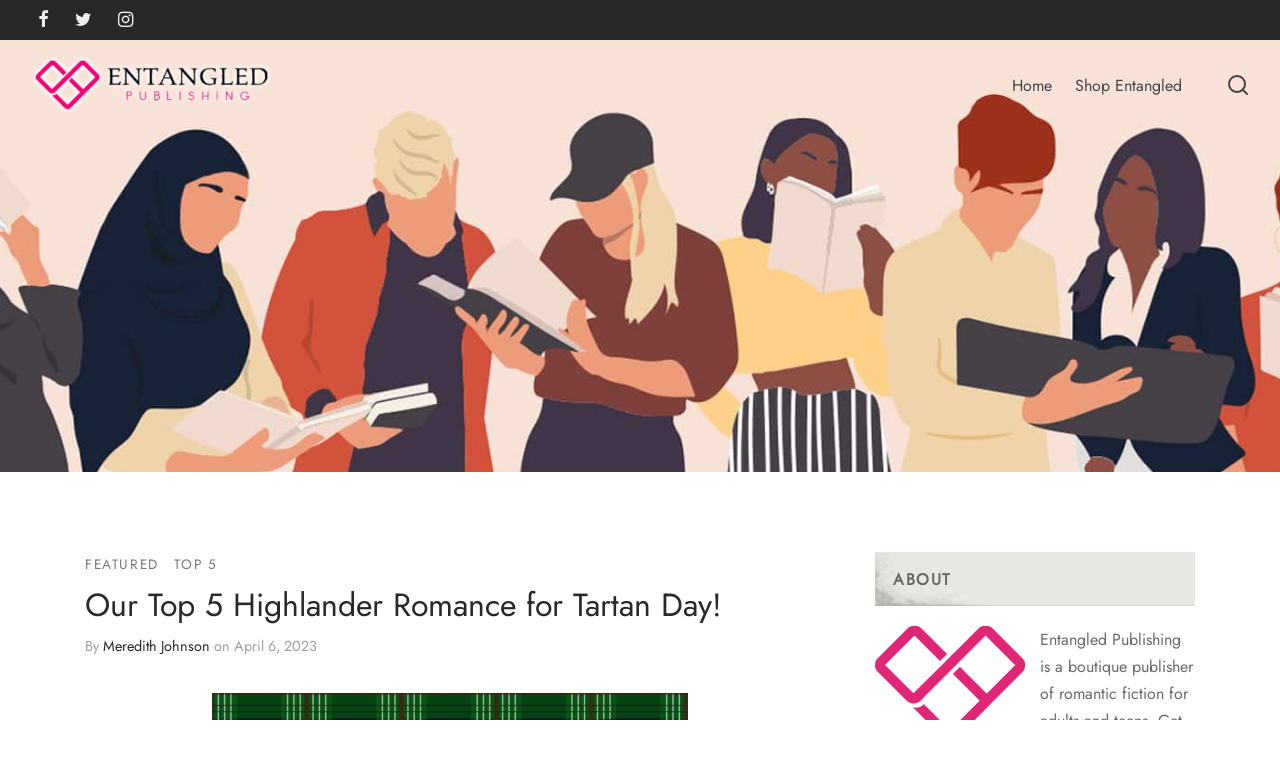

--- FILE ---
content_type: text/html; charset=UTF-8
request_url: https://www.entangledinromance.com/tag/allison-b-hanson/
body_size: 41297
content:

 <!doctype html>
<html lang="en-US">
<head>
	<meta charset="UTF-8" />
	<meta name="viewport" content="width=device-width, initial-scale=1.0, minimum-scale=1.0, maximum-scale=1.0, user-scalable=no">
	<link rel="profile" href="http://gmpg.org/xfn/11">
	<link rel="pingback" href="https://www.entangledinromance.com/xmlrpc.php">
					<script>document.documentElement.className = document.documentElement.className + ' yes-js js_active js'</script>
			<title>Allison B Hanson &#8211; Entangled In Romance</title>
<meta name='robots' content='max-image-preview:large' />
	<style>img:is([sizes="auto" i], [sizes^="auto," i]) { contain-intrinsic-size: 3000px 1500px }</style>
	<link rel='dns-prefetch' href='//www.entangledinromance.com' />
<link rel='dns-prefetch' href='//platform-api.sharethis.com' />
<link rel="alternate" type="application/rss+xml" title="Entangled In Romance &raquo; Feed" href="https://www.entangledinromance.com/feed/" />
<link rel="alternate" type="application/rss+xml" title="Entangled In Romance &raquo; Comments Feed" href="https://www.entangledinromance.com/comments/feed/" />
<script id="wpp-js" src="https://www.entangledinromance.com/wp-content/plugins/wordpress-popular-posts/assets/js/wpp.js?ver=7.3.6" data-sampling="0" data-sampling-rate="100" data-api-url="https://www.entangledinromance.com/wp-json/wordpress-popular-posts" data-post-id="0" data-token="2a1f029bba" data-lang="0" data-debug="1"></script>
<link rel="alternate" type="application/rss+xml" title="Entangled In Romance &raquo; Allison B Hanson Tag Feed" href="https://www.entangledinromance.com/tag/allison-b-hanson/feed/" />
<script>
window._wpemojiSettings = {"baseUrl":"https:\/\/s.w.org\/images\/core\/emoji\/16.0.1\/72x72\/","ext":".png","svgUrl":"https:\/\/s.w.org\/images\/core\/emoji\/16.0.1\/svg\/","svgExt":".svg","source":{"concatemoji":"https:\/\/www.entangledinromance.com\/wp-includes\/js\/wp-emoji-release.min.js?ver=6.8.2"}};
/*! This file is auto-generated */
!function(s,n){var o,i,e;function c(e){try{var t={supportTests:e,timestamp:(new Date).valueOf()};sessionStorage.setItem(o,JSON.stringify(t))}catch(e){}}function p(e,t,n){e.clearRect(0,0,e.canvas.width,e.canvas.height),e.fillText(t,0,0);var t=new Uint32Array(e.getImageData(0,0,e.canvas.width,e.canvas.height).data),a=(e.clearRect(0,0,e.canvas.width,e.canvas.height),e.fillText(n,0,0),new Uint32Array(e.getImageData(0,0,e.canvas.width,e.canvas.height).data));return t.every(function(e,t){return e===a[t]})}function u(e,t){e.clearRect(0,0,e.canvas.width,e.canvas.height),e.fillText(t,0,0);for(var n=e.getImageData(16,16,1,1),a=0;a<n.data.length;a++)if(0!==n.data[a])return!1;return!0}function f(e,t,n,a){switch(t){case"flag":return n(e,"\ud83c\udff3\ufe0f\u200d\u26a7\ufe0f","\ud83c\udff3\ufe0f\u200b\u26a7\ufe0f")?!1:!n(e,"\ud83c\udde8\ud83c\uddf6","\ud83c\udde8\u200b\ud83c\uddf6")&&!n(e,"\ud83c\udff4\udb40\udc67\udb40\udc62\udb40\udc65\udb40\udc6e\udb40\udc67\udb40\udc7f","\ud83c\udff4\u200b\udb40\udc67\u200b\udb40\udc62\u200b\udb40\udc65\u200b\udb40\udc6e\u200b\udb40\udc67\u200b\udb40\udc7f");case"emoji":return!a(e,"\ud83e\udedf")}return!1}function g(e,t,n,a){var r="undefined"!=typeof WorkerGlobalScope&&self instanceof WorkerGlobalScope?new OffscreenCanvas(300,150):s.createElement("canvas"),o=r.getContext("2d",{willReadFrequently:!0}),i=(o.textBaseline="top",o.font="600 32px Arial",{});return e.forEach(function(e){i[e]=t(o,e,n,a)}),i}function t(e){var t=s.createElement("script");t.src=e,t.defer=!0,s.head.appendChild(t)}"undefined"!=typeof Promise&&(o="wpEmojiSettingsSupports",i=["flag","emoji"],n.supports={everything:!0,everythingExceptFlag:!0},e=new Promise(function(e){s.addEventListener("DOMContentLoaded",e,{once:!0})}),new Promise(function(t){var n=function(){try{var e=JSON.parse(sessionStorage.getItem(o));if("object"==typeof e&&"number"==typeof e.timestamp&&(new Date).valueOf()<e.timestamp+604800&&"object"==typeof e.supportTests)return e.supportTests}catch(e){}return null}();if(!n){if("undefined"!=typeof Worker&&"undefined"!=typeof OffscreenCanvas&&"undefined"!=typeof URL&&URL.createObjectURL&&"undefined"!=typeof Blob)try{var e="postMessage("+g.toString()+"("+[JSON.stringify(i),f.toString(),p.toString(),u.toString()].join(",")+"));",a=new Blob([e],{type:"text/javascript"}),r=new Worker(URL.createObjectURL(a),{name:"wpTestEmojiSupports"});return void(r.onmessage=function(e){c(n=e.data),r.terminate(),t(n)})}catch(e){}c(n=g(i,f,p,u))}t(n)}).then(function(e){for(var t in e)n.supports[t]=e[t],n.supports.everything=n.supports.everything&&n.supports[t],"flag"!==t&&(n.supports.everythingExceptFlag=n.supports.everythingExceptFlag&&n.supports[t]);n.supports.everythingExceptFlag=n.supports.everythingExceptFlag&&!n.supports.flag,n.DOMReady=!1,n.readyCallback=function(){n.DOMReady=!0}}).then(function(){return e}).then(function(){var e;n.supports.everything||(n.readyCallback(),(e=n.source||{}).concatemoji?t(e.concatemoji):e.wpemoji&&e.twemoji&&(t(e.twemoji),t(e.wpemoji)))}))}((window,document),window._wpemojiSettings);
</script>
<link rel='stylesheet' id='wpauthor-blocks-fontawesome-front-css' href='https://www.entangledinromance.com/wp-content/plugins/wp-post-author/assets/fontawesome/css/all.css?ver=3.6.4' media='all' />
<link rel='stylesheet' id='wpauthor-frontend-block-style-css-css' href='https://www.entangledinromance.com/wp-content/plugins/wp-post-author/assets/dist/blocks.style.build.css?ver=3.6.4' media='all' />
<style id='wp-emoji-styles-inline-css'>

	img.wp-smiley, img.emoji {
		display: inline !important;
		border: none !important;
		box-shadow: none !important;
		height: 1em !important;
		width: 1em !important;
		margin: 0 0.07em !important;
		vertical-align: -0.1em !important;
		background: none !important;
		padding: 0 !important;
	}
</style>
<link rel='stylesheet' id='wp-block-library-css' href='https://www.entangledinromance.com/wp-includes/css/dist/block-library/style.min.css?ver=6.8.2' media='all' />
<style id='wp-block-library-theme-inline-css'>
.wp-block-audio :where(figcaption){color:#555;font-size:13px;text-align:center}.is-dark-theme .wp-block-audio :where(figcaption){color:#ffffffa6}.wp-block-audio{margin:0 0 1em}.wp-block-code{border:1px solid #ccc;border-radius:4px;font-family:Menlo,Consolas,monaco,monospace;padding:.8em 1em}.wp-block-embed :where(figcaption){color:#555;font-size:13px;text-align:center}.is-dark-theme .wp-block-embed :where(figcaption){color:#ffffffa6}.wp-block-embed{margin:0 0 1em}.blocks-gallery-caption{color:#555;font-size:13px;text-align:center}.is-dark-theme .blocks-gallery-caption{color:#ffffffa6}:root :where(.wp-block-image figcaption){color:#555;font-size:13px;text-align:center}.is-dark-theme :root :where(.wp-block-image figcaption){color:#ffffffa6}.wp-block-image{margin:0 0 1em}.wp-block-pullquote{border-bottom:4px solid;border-top:4px solid;color:currentColor;margin-bottom:1.75em}.wp-block-pullquote cite,.wp-block-pullquote footer,.wp-block-pullquote__citation{color:currentColor;font-size:.8125em;font-style:normal;text-transform:uppercase}.wp-block-quote{border-left:.25em solid;margin:0 0 1.75em;padding-left:1em}.wp-block-quote cite,.wp-block-quote footer{color:currentColor;font-size:.8125em;font-style:normal;position:relative}.wp-block-quote:where(.has-text-align-right){border-left:none;border-right:.25em solid;padding-left:0;padding-right:1em}.wp-block-quote:where(.has-text-align-center){border:none;padding-left:0}.wp-block-quote.is-large,.wp-block-quote.is-style-large,.wp-block-quote:where(.is-style-plain){border:none}.wp-block-search .wp-block-search__label{font-weight:700}.wp-block-search__button{border:1px solid #ccc;padding:.375em .625em}:where(.wp-block-group.has-background){padding:1.25em 2.375em}.wp-block-separator.has-css-opacity{opacity:.4}.wp-block-separator{border:none;border-bottom:2px solid;margin-left:auto;margin-right:auto}.wp-block-separator.has-alpha-channel-opacity{opacity:1}.wp-block-separator:not(.is-style-wide):not(.is-style-dots){width:100px}.wp-block-separator.has-background:not(.is-style-dots){border-bottom:none;height:1px}.wp-block-separator.has-background:not(.is-style-wide):not(.is-style-dots){height:2px}.wp-block-table{margin:0 0 1em}.wp-block-table td,.wp-block-table th{word-break:normal}.wp-block-table :where(figcaption){color:#555;font-size:13px;text-align:center}.is-dark-theme .wp-block-table :where(figcaption){color:#ffffffa6}.wp-block-video :where(figcaption){color:#555;font-size:13px;text-align:center}.is-dark-theme .wp-block-video :where(figcaption){color:#ffffffa6}.wp-block-video{margin:0 0 1em}:root :where(.wp-block-template-part.has-background){margin-bottom:0;margin-top:0;padding:1.25em 2.375em}
</style>
<link rel='stylesheet' id='swiper-css-css' href='https://www.entangledinromance.com/wp-content/plugins/instagram-widget-by-wpzoom/dist/styles/library/swiper.css?ver=7.4.1' media='all' />
<link rel='stylesheet' id='dashicons-css' href='https://www.entangledinromance.com/wp-includes/css/dashicons.min.css?ver=6.8.2' media='all' />
<style id='dashicons-inline-css'>
[data-font="Dashicons"]:before {font-family: 'Dashicons' !important;content: attr(data-icon) !important;speak: none !important;font-weight: normal !important;font-variant: normal !important;text-transform: none !important;line-height: 1 !important;font-style: normal !important;-webkit-font-smoothing: antialiased !important;-moz-osx-font-smoothing: grayscale !important;}
</style>
<link rel='stylesheet' id='magnific-popup-css' href='https://www.entangledinromance.com/wp-content/plugins/instagram-widget-by-wpzoom/dist/styles/library/magnific-popup.css?ver=2.3.0' media='all' />
<link rel='stylesheet' id='wpz-insta_block-frontend-style-css' href='https://www.entangledinromance.com/wp-content/plugins/instagram-widget-by-wpzoom/dist/styles/frontend/index.css?ver=css-424fb3d026fe' media='all' />
<style id='classic-theme-styles-inline-css'>
/*! This file is auto-generated */
.wp-block-button__link{color:#fff;background-color:#32373c;border-radius:9999px;box-shadow:none;text-decoration:none;padding:calc(.667em + 2px) calc(1.333em + 2px);font-size:1.125em}.wp-block-file__button{background:#32373c;color:#fff;text-decoration:none}
</style>
<link rel='stylesheet' id='wpzoom-social-icons-block-style-css' href='https://www.entangledinromance.com/wp-content/plugins/social-icons-widget-by-wpzoom/block/dist/style-wpzoom-social-icons.css?ver=4.5.3' media='all' />
<link rel='stylesheet' id='yith-wcwl-add-to-wishlist-css' href='https://www.entangledinromance.com/wp-content/plugins/yith-woocommerce-wishlist/assets/css/frontend/add-to-wishlist.css?ver=4.11.0' media='all' />
<style id='yith-wcwl-add-to-wishlist-inline-css'>
 :root { --add-to-wishlist-icon-color: #000000; --added-to-wishlist-icon-color: #000000; --rounded-corners-radius: 16px; --add-to-cart-rounded-corners-radius: 16px; --color-headers-background: #F4F4F4; --feedback-duration: 3s } 
</style>
<link rel='stylesheet' id='jquery-selectBox-css' href='https://www.entangledinromance.com/wp-content/plugins/yith-woocommerce-wishlist/assets/css/jquery.selectBox.css?ver=1.2.0' media='all' />
<link rel='stylesheet' id='woocommerce_prettyPhoto_css-css' href='//www.entangledinromance.com/wp-content/plugins/woocommerce/assets/css/prettyPhoto.css?ver=3.1.6' media='all' />
<link rel='stylesheet' id='yith-wcwl-main-css' href='https://www.entangledinromance.com/wp-content/plugins/yith-woocommerce-wishlist/assets/css/style.css?ver=4.11.0' media='all' />
<style id='yith-wcwl-main-inline-css'>
 :root { --add-to-wishlist-icon-color: #000000; --added-to-wishlist-icon-color: #000000; --rounded-corners-radius: 16px; --add-to-cart-rounded-corners-radius: 16px; --color-headers-background: #F4F4F4; --feedback-duration: 3s } 
</style>
<style id='global-styles-inline-css'>
:root{--wp--preset--aspect-ratio--square: 1;--wp--preset--aspect-ratio--4-3: 4/3;--wp--preset--aspect-ratio--3-4: 3/4;--wp--preset--aspect-ratio--3-2: 3/2;--wp--preset--aspect-ratio--2-3: 2/3;--wp--preset--aspect-ratio--16-9: 16/9;--wp--preset--aspect-ratio--9-16: 9/16;--wp--preset--color--black: #000000;--wp--preset--color--cyan-bluish-gray: #abb8c3;--wp--preset--color--white: #ffffff;--wp--preset--color--pale-pink: #f78da7;--wp--preset--color--vivid-red: #cf2e2e;--wp--preset--color--luminous-vivid-orange: #ff6900;--wp--preset--color--luminous-vivid-amber: #fcb900;--wp--preset--color--light-green-cyan: #7bdcb5;--wp--preset--color--vivid-green-cyan: #00d084;--wp--preset--color--pale-cyan-blue: #8ed1fc;--wp--preset--color--vivid-cyan-blue: #0693e3;--wp--preset--color--vivid-purple: #9b51e0;--wp--preset--color--gutenberg-white: #ffffff;--wp--preset--color--gutenberg-shade: #f8f8f8;--wp--preset--color--gutenberg-gray: #777777;--wp--preset--color--gutenberg-dark: #282828;--wp--preset--color--gutenberg-accent: #b9a16b;--wp--preset--gradient--vivid-cyan-blue-to-vivid-purple: linear-gradient(135deg,rgba(6,147,227,1) 0%,rgb(155,81,224) 100%);--wp--preset--gradient--light-green-cyan-to-vivid-green-cyan: linear-gradient(135deg,rgb(122,220,180) 0%,rgb(0,208,130) 100%);--wp--preset--gradient--luminous-vivid-amber-to-luminous-vivid-orange: linear-gradient(135deg,rgba(252,185,0,1) 0%,rgba(255,105,0,1) 100%);--wp--preset--gradient--luminous-vivid-orange-to-vivid-red: linear-gradient(135deg,rgba(255,105,0,1) 0%,rgb(207,46,46) 100%);--wp--preset--gradient--very-light-gray-to-cyan-bluish-gray: linear-gradient(135deg,rgb(238,238,238) 0%,rgb(169,184,195) 100%);--wp--preset--gradient--cool-to-warm-spectrum: linear-gradient(135deg,rgb(74,234,220) 0%,rgb(151,120,209) 20%,rgb(207,42,186) 40%,rgb(238,44,130) 60%,rgb(251,105,98) 80%,rgb(254,248,76) 100%);--wp--preset--gradient--blush-light-purple: linear-gradient(135deg,rgb(255,206,236) 0%,rgb(152,150,240) 100%);--wp--preset--gradient--blush-bordeaux: linear-gradient(135deg,rgb(254,205,165) 0%,rgb(254,45,45) 50%,rgb(107,0,62) 100%);--wp--preset--gradient--luminous-dusk: linear-gradient(135deg,rgb(255,203,112) 0%,rgb(199,81,192) 50%,rgb(65,88,208) 100%);--wp--preset--gradient--pale-ocean: linear-gradient(135deg,rgb(255,245,203) 0%,rgb(182,227,212) 50%,rgb(51,167,181) 100%);--wp--preset--gradient--electric-grass: linear-gradient(135deg,rgb(202,248,128) 0%,rgb(113,206,126) 100%);--wp--preset--gradient--midnight: linear-gradient(135deg,rgb(2,3,129) 0%,rgb(40,116,252) 100%);--wp--preset--font-size--small: 13px;--wp--preset--font-size--medium: 20px;--wp--preset--font-size--large: 36px;--wp--preset--font-size--x-large: 42px;--wp--preset--spacing--20: 0.44rem;--wp--preset--spacing--30: 0.67rem;--wp--preset--spacing--40: 1rem;--wp--preset--spacing--50: 1.5rem;--wp--preset--spacing--60: 2.25rem;--wp--preset--spacing--70: 3.38rem;--wp--preset--spacing--80: 5.06rem;--wp--preset--shadow--natural: 6px 6px 9px rgba(0, 0, 0, 0.2);--wp--preset--shadow--deep: 12px 12px 50px rgba(0, 0, 0, 0.4);--wp--preset--shadow--sharp: 6px 6px 0px rgba(0, 0, 0, 0.2);--wp--preset--shadow--outlined: 6px 6px 0px -3px rgba(255, 255, 255, 1), 6px 6px rgba(0, 0, 0, 1);--wp--preset--shadow--crisp: 6px 6px 0px rgba(0, 0, 0, 1);}:where(.is-layout-flex){gap: 0.5em;}:where(.is-layout-grid){gap: 0.5em;}body .is-layout-flex{display: flex;}.is-layout-flex{flex-wrap: wrap;align-items: center;}.is-layout-flex > :is(*, div){margin: 0;}body .is-layout-grid{display: grid;}.is-layout-grid > :is(*, div){margin: 0;}:where(.wp-block-columns.is-layout-flex){gap: 2em;}:where(.wp-block-columns.is-layout-grid){gap: 2em;}:where(.wp-block-post-template.is-layout-flex){gap: 1.25em;}:where(.wp-block-post-template.is-layout-grid){gap: 1.25em;}.has-black-color{color: var(--wp--preset--color--black) !important;}.has-cyan-bluish-gray-color{color: var(--wp--preset--color--cyan-bluish-gray) !important;}.has-white-color{color: var(--wp--preset--color--white) !important;}.has-pale-pink-color{color: var(--wp--preset--color--pale-pink) !important;}.has-vivid-red-color{color: var(--wp--preset--color--vivid-red) !important;}.has-luminous-vivid-orange-color{color: var(--wp--preset--color--luminous-vivid-orange) !important;}.has-luminous-vivid-amber-color{color: var(--wp--preset--color--luminous-vivid-amber) !important;}.has-light-green-cyan-color{color: var(--wp--preset--color--light-green-cyan) !important;}.has-vivid-green-cyan-color{color: var(--wp--preset--color--vivid-green-cyan) !important;}.has-pale-cyan-blue-color{color: var(--wp--preset--color--pale-cyan-blue) !important;}.has-vivid-cyan-blue-color{color: var(--wp--preset--color--vivid-cyan-blue) !important;}.has-vivid-purple-color{color: var(--wp--preset--color--vivid-purple) !important;}.has-black-background-color{background-color: var(--wp--preset--color--black) !important;}.has-cyan-bluish-gray-background-color{background-color: var(--wp--preset--color--cyan-bluish-gray) !important;}.has-white-background-color{background-color: var(--wp--preset--color--white) !important;}.has-pale-pink-background-color{background-color: var(--wp--preset--color--pale-pink) !important;}.has-vivid-red-background-color{background-color: var(--wp--preset--color--vivid-red) !important;}.has-luminous-vivid-orange-background-color{background-color: var(--wp--preset--color--luminous-vivid-orange) !important;}.has-luminous-vivid-amber-background-color{background-color: var(--wp--preset--color--luminous-vivid-amber) !important;}.has-light-green-cyan-background-color{background-color: var(--wp--preset--color--light-green-cyan) !important;}.has-vivid-green-cyan-background-color{background-color: var(--wp--preset--color--vivid-green-cyan) !important;}.has-pale-cyan-blue-background-color{background-color: var(--wp--preset--color--pale-cyan-blue) !important;}.has-vivid-cyan-blue-background-color{background-color: var(--wp--preset--color--vivid-cyan-blue) !important;}.has-vivid-purple-background-color{background-color: var(--wp--preset--color--vivid-purple) !important;}.has-black-border-color{border-color: var(--wp--preset--color--black) !important;}.has-cyan-bluish-gray-border-color{border-color: var(--wp--preset--color--cyan-bluish-gray) !important;}.has-white-border-color{border-color: var(--wp--preset--color--white) !important;}.has-pale-pink-border-color{border-color: var(--wp--preset--color--pale-pink) !important;}.has-vivid-red-border-color{border-color: var(--wp--preset--color--vivid-red) !important;}.has-luminous-vivid-orange-border-color{border-color: var(--wp--preset--color--luminous-vivid-orange) !important;}.has-luminous-vivid-amber-border-color{border-color: var(--wp--preset--color--luminous-vivid-amber) !important;}.has-light-green-cyan-border-color{border-color: var(--wp--preset--color--light-green-cyan) !important;}.has-vivid-green-cyan-border-color{border-color: var(--wp--preset--color--vivid-green-cyan) !important;}.has-pale-cyan-blue-border-color{border-color: var(--wp--preset--color--pale-cyan-blue) !important;}.has-vivid-cyan-blue-border-color{border-color: var(--wp--preset--color--vivid-cyan-blue) !important;}.has-vivid-purple-border-color{border-color: var(--wp--preset--color--vivid-purple) !important;}.has-vivid-cyan-blue-to-vivid-purple-gradient-background{background: var(--wp--preset--gradient--vivid-cyan-blue-to-vivid-purple) !important;}.has-light-green-cyan-to-vivid-green-cyan-gradient-background{background: var(--wp--preset--gradient--light-green-cyan-to-vivid-green-cyan) !important;}.has-luminous-vivid-amber-to-luminous-vivid-orange-gradient-background{background: var(--wp--preset--gradient--luminous-vivid-amber-to-luminous-vivid-orange) !important;}.has-luminous-vivid-orange-to-vivid-red-gradient-background{background: var(--wp--preset--gradient--luminous-vivid-orange-to-vivid-red) !important;}.has-very-light-gray-to-cyan-bluish-gray-gradient-background{background: var(--wp--preset--gradient--very-light-gray-to-cyan-bluish-gray) !important;}.has-cool-to-warm-spectrum-gradient-background{background: var(--wp--preset--gradient--cool-to-warm-spectrum) !important;}.has-blush-light-purple-gradient-background{background: var(--wp--preset--gradient--blush-light-purple) !important;}.has-blush-bordeaux-gradient-background{background: var(--wp--preset--gradient--blush-bordeaux) !important;}.has-luminous-dusk-gradient-background{background: var(--wp--preset--gradient--luminous-dusk) !important;}.has-pale-ocean-gradient-background{background: var(--wp--preset--gradient--pale-ocean) !important;}.has-electric-grass-gradient-background{background: var(--wp--preset--gradient--electric-grass) !important;}.has-midnight-gradient-background{background: var(--wp--preset--gradient--midnight) !important;}.has-small-font-size{font-size: var(--wp--preset--font-size--small) !important;}.has-medium-font-size{font-size: var(--wp--preset--font-size--medium) !important;}.has-large-font-size{font-size: var(--wp--preset--font-size--large) !important;}.has-x-large-font-size{font-size: var(--wp--preset--font-size--x-large) !important;}
:where(.wp-block-post-template.is-layout-flex){gap: 1.25em;}:where(.wp-block-post-template.is-layout-grid){gap: 1.25em;}
:where(.wp-block-columns.is-layout-flex){gap: 2em;}:where(.wp-block-columns.is-layout-grid){gap: 2em;}
:root :where(.wp-block-pullquote){font-size: 1.5em;line-height: 1.6;}
</style>
<style id='woocommerce-inline-inline-css'>
.woocommerce form .form-row .required { visibility: visible; }
</style>
<link rel='stylesheet' id='woo-variation-swatches-css' href='https://www.entangledinromance.com/wp-content/plugins/woo-variation-swatches/assets/css/frontend.min.css?ver=1764055631' media='all' />
<style id='woo-variation-swatches-inline-css'>
:root {
--wvs-tick:url("data:image/svg+xml;utf8,%3Csvg filter='drop-shadow(0px 0px 2px rgb(0 0 0 / .8))' xmlns='http://www.w3.org/2000/svg'  viewBox='0 0 30 30'%3E%3Cpath fill='none' stroke='%23ffffff' stroke-linecap='round' stroke-linejoin='round' stroke-width='4' d='M4 16L11 23 27 7'/%3E%3C/svg%3E");

--wvs-cross:url("data:image/svg+xml;utf8,%3Csvg filter='drop-shadow(0px 0px 5px rgb(255 255 255 / .6))' xmlns='http://www.w3.org/2000/svg' width='72px' height='72px' viewBox='0 0 24 24'%3E%3Cpath fill='none' stroke='%23ff0000' stroke-linecap='round' stroke-width='0.6' d='M5 5L19 19M19 5L5 19'/%3E%3C/svg%3E");
--wvs-single-product-item-width:30px;
--wvs-single-product-item-height:30px;
--wvs-single-product-item-font-size:16px}
</style>
<link rel='stylesheet' id='wordpress-popular-posts-css-css' href='https://www.entangledinromance.com/wp-content/plugins/wordpress-popular-posts/assets/css/wpp.css?ver=7.3.6' media='all' />
<link rel='stylesheet' id='goya-style-css' href='https://www.entangledinromance.com/wp-content/themes/goya/style.css?ver=6.8.2' media='all' />
<link rel='stylesheet' id='goya-child-style-css' href='https://www.entangledinromance.com/wp-content/themes/goya-child/style.css?ver=1.0' media='all' />
<link rel='stylesheet' id='goya-grid-css' href='https://www.entangledinromance.com/wp-content/themes/goya/assets/css/grid.css?ver=1.0.4.4' media='all' />
<link rel='stylesheet' id='goya-core-css' href='https://www.entangledinromance.com/wp-content/themes/goya/assets/css/core.css?ver=1.0.4.4' media='all' />
<link rel='stylesheet' id='goya-icons-css' href='https://www.entangledinromance.com/wp-content/themes/goya/assets/icons/theme-icons/style.css?ver=1.0.4.4' media='all' />
<link rel='stylesheet' id='goya-shop-css' href='https://www.entangledinromance.com/wp-content/themes/goya/assets/css/shop.css?ver=1.0.4.4' media='all' />
<style id='goya-customizer-styles-inline-css'>
body,blockquote cite,div.vc_progress_bar .vc_single_bar .vc_label,div.vc_toggle_size_sm .vc_toggle_title h4 {font-size:16px;}.wp-caption-text,.woocommerce-breadcrumb,.post.listing .listing_content .post-meta,.footer-bar .footer-bar-content,.side-menu .mobile-widgets p,.side-menu .side-widgets p,.products .product.product-category a div h2 .count,#payment .payment_methods li .payment_box,#payment .payment_methods li a.about_paypal,.et-product-detail .summary .sizing_guide,#reviews .commentlist li .comment-text .woocommerce-review__verified,#reviews .commentlist li .comment-text .woocommerce-review__published-date,.commentlist > li .comment-meta,.widget .type-post .post-meta,.widget_rss .rss-date,.wp-block-latest-comments__comment-date,.wp-block-latest-posts__post-date,.commentlist > li .reply,.comment-reply-title small,.commentlist .bypostauthor .post-author,.commentlist .bypostauthor > .comment-body .fn:after,.et-portfolio.et-portfolio-style-hover-card .type-portfolio .et-portfolio-excerpt {font-size:13px;}h1, h2, h3, h4, h5, h6{color:#282828;}.button,input[type=submit]{background-color:#282828;}.et-product-detail .single_add_to_cart_button,.sticky-product-bar .single_add_to_cart_button,.sticky-product-bar .add_to_cart_button,.products:not(.shop_display_list) .et-listing-style4 .after_shop_loop_actions .add_to_cart_button.button,.woocommerce-mini-cart__buttons .button.checkout,.button.checkout-button,#place_order.button,.woocommerce .argmc-wrapper .argmc-nav-buttons .argmc-submit,.wishlist_table .add_to_cart.button {background-color:#000000;}.product-showcase-light-text .showcase-inner .single_add_to_cart_button {color:#181818;background-color:#ffffff;}.button.outlined,.button.outlined:hover,.woocommerce-Reviews .comment-reply-title:hover {color:#282828;opacity:1;}.et-banner .et-banner-content .et-banner-title.color-accent,.et-banner .et-banner-content .et-banner-subtitle.color-accent,.et-banner .et-banner-content .et-banner-link.link.color-accent,.et-banner .et-banner-content .et-banner-link.link.color-accent:hover,.et-banner .et-banner-content .et-banner-link.outlined.color-accent,.et-banner .et-banner-content .et-banner-link.outlined.color-accent:hover {color:#b9a16b;}.et-banner .et-banner-content .et-banner-subtitle.tag_style.color-accent,.et-banner .et-banner-content .et-banner-link.solid.color-accent,.et-banner .et-banner-content .et-banner-link.solid.color-accent:hover {background:#b9a16b;}.et-iconbox.icon-style-background.icon-color-accent .et-feature-icon {background:#b9a16b;}.et-iconbox.icon-style-border.icon-color-accent .et-feature-icon,.et-iconbox.icon-style-simple.icon-color-accent .et-feature-icon {color:#b9a16b;}.et-counter.counter-color-accent .h1,.et-counter.icon-color-accent i {color:#b9a16b;}.et_btn.solid.color-accent {background:#b9a16b;}.et_btn.link.color-accent,.et_btn.outlined.color-accent,.et_btn.outlined.color-accent:hover {color:#b9a16b;}.et-animatype.color-accent .et-animated-entry,.et-stroketype.color-accent *{color:#b9a16b;}.slick-prev:hover,.slick-next:hover,.flex-prev:hover,.flex-next:hover,.mfp-wrap.quick-search .mfp-content [type="submit"],.et-close,.single-product .pswp__button:hover,.content404 h4,.woocommerce-tabs .tabs li a span,.woo-variation-gallery-wrapper .woo-variation-gallery-trigger:hover:after,.mobile-menu li.menu-item-has-children.active > .et-menu-toggle:after,.mobile-menu li.menu-item-has-children > .et-menu-toggle:hover,.remove:hover, a.remove:hover,span.minicart-counter.et-count-zero,.tag-cloud-link .tag-link-count,.star-rating > span:before,.comment-form-rating .stars > span:before,.wpmc-tabs-wrapper li.wpmc-tab-item.current,div.argmc-wrapper .tab-completed-icon:before,div.argmc-wrapper .argmc-tab-item.completed .argmc-tab-number,.widget .wc-layered-nav-rating.chosen,.widget ul li.active,.woocommerce .widget_layered_nav ul.yith-wcan-list li.chosen a,.woocommerce .widget_layered_nav ul.yith-wcan-label li.chosen a,.widget.widget_layered_nav li.chosen a, .widget.widget_layered_nav li.current-cat a,.widget.widget_layered_nav_filters li.chosen a,.widget.widget_layered_nav_filters li.current-cat a,.et-wp-gallery-popup .mfp-arrow {color:#b9a16b;}.accent-color:not(.fancy-tag),.accent-color:not(.fancy-tag) .wpb_wrapper > h1,.accent-color:not(.fancy-tag) .wpb_wrapper > h2,.accent-color:not(.fancy-tag) .wpb_wrapper > h3,.accent-color:not(.fancy-tag) .wpb_wrapper > h4,.accent-color:not(.fancy-tag) .wpb_wrapper > h5,.accent-color:not(.fancy-tag) .wpb_wrapper > h6,.accent-color:not(.fancy-tag) .wpb_wrapper > p {color:#b9a16b !important;}.accent-color.fancy-tag,.wpb_text_column .accent-color.fancy-tag:last-child,.accent-color.fancy-tag .wpb_wrapper > h1,.accent-color.fancy-tag .wpb_wrapper > h2,.accent-color.fancy-tag .wpb_wrapper > h3,.accent-color.fancy-tag .wpb_wrapper > h4,.accent-color.fancy-tag .wpb_wrapper > h5,.accent-color.fancy-tag .wpb_wrapper > h6,.accent-color.fancy-tag .wpb_wrapper > p {background-color:#b9a16b;}.wpmc-tabs-wrapper li.wpmc-tab-item.current .wpmc-tab-number,.wpmc-tabs-wrapper li.wpmc-tab-item.current:before,.tag-cloud-link:hover,div.argmc-wrapper .argmc-tab-item.completed .argmc-tab-number,div.argmc-wrapper .argmc-tab-item.current .argmc-tab-number,div.argmc-wrapper .argmc-tab-item.last.current + .argmc-tab-item:hover .argmc-tab-number,.woocommerce .widget_layered_nav ul.yith-wcan-list li.chosen a,.woocommerce .widget_layered_nav ul.yith-wcan-label li.chosen a,.widget.widget_layered_nav li.chosen a,.widget.widget_layered_nav li.current-cat a,.widget.widget_layered_nav_filters li.chosen a,.widget.widget_layered_nav_filters li.current-cat a,.widget.widget_layered_nav .et-widget-color-filter li.chosen a:hover:before,.woocommerce-product-gallery .flex-control-thumbs li img.flex-active {border-color:#b9a16b;}.mfp-close.scissors-close:hover:before,.mfp-close.scissors-close:hover:after,.remove:hover:before,.remove:hover:after,#side-cart .remove:hover:before,#side-cart .remove:hover:after,#side-cart.dark .remove:hover:before,#side-cart.dark .remove:hover:after,#side-filters.ajax-loader .et-close,.vc_progress_bar.vc_progress-bar-color-bar_orange .vc_single_bar span.vc_bar,span.minicart-counter,.filter-trigger .et-active-filters-count,.et-active-filters-count,div.argmc-wrapper .argmc-tab-item.current .argmc-tab-number,div.argmc-wrapper .argmc-tab-item.visited:hover .argmc-tab-number,div.argmc-wrapper .argmc-tab-item.last.current + .argmc-tab-item:hover .argmc-tab-number,.slick-dots li button:hover,.wpb_column.et-light-column .postline:before,.wpb_column.et-light-column .postline-medium:before,.wpb_column.et-light-column .postline-large:before,.et-feat-video-btn:hover .et-featured-video-icon:after,.post.type-post.sticky .entry-title a:after {background-color:#b9a16b;}div.argmc-wrapper .argmc-tab-item.visited:before {border-bottom-color:#b9a16b;}.yith-wcan-loading:after,.blockUI.blockOverlay:after,.easyzoom-notice:after,.woocommerce-product-gallery__wrapper .slick:after,.add_to_cart_button.loading:after,.et-loader:after {background-color:#892020;}.fancy-title,h1.fancy-title,h2.fancy-title,h3.fancy-title,h4.fancy-title,h5.fancy-title,h6.fancy-title {color:#b9a16b}.fancy-tag,h1.fancy-tag,h2.fancy-tag,h3.fancy-tag,h4.fancy-tag,h5.fancy-tag,h6.fancy-tag {background-color:#282828}@media only screen and (min-width:992px) {.header,.header-spacer,.product-header-spacer {height:90px;}.page-header-transparent .hero-header .hero-title {padding-top:90px;}.et-product-detail.et-product-layout-no-padding.product-header-transparent .showcase-inner .product-information {padding-top:90px;}.header_on_scroll:not(.megamenu-active) .header,.header_on_scroll:not(.megamenu-active) .header-spacer,.header_on_scroll:not(.megamenu-active) .product-header-spacer {height:90px;}}@media only screen and (max-width:991px) {.header,.header_on_scroll .header,.header-spacer,.product-header-spacer {height:60px;}.page-header-transparent .hero-header .hero-title {padding-top:60px;}}@media screen and (min-width:576px) and (max-width:767px) {.sticky-product-bar {height:60px;}.product-bar-visible.single-product.fixed-product-bar-bottom .footer {margin-bottom:60px;}.product-bar-visible.single-product.fixed-product-bar-bottom #scroll_to_top.active {bottom:70px;}}.header .menu-holder {min-height:60px;}@media only screen and (max-width:767px) {.header .menu-holder {min-height:34px;}}.header .logolink .logoimg {max-height:60px;}@media only screen and (max-width:767px) {.header .logolink .logoimg {max-height:34px;}}@media only screen and (min-width:992px) { .header_on_scroll:not(.megamenu-active) .header .logolink .logoimg { max-height:40px; }}.top-bar {background-color:#282828;height:40px;line-height:40px;}.top-bar,.top-bar a,.top-bar button,.top-bar .selected {color:#eeeeee;}.et-global-campaign {background-color:#81d8d0;color:#ffffff;height:40px;}.et-global-campaign .remove:before,.et-global-campaign .remove:after {background-color:#ffffff;}.page-header-regular .header,.header_on_scroll .header {background-color:#ffffff;}@media only screen and (max-width:576px) {.page-header-transparent:not(.header-transparent-mobiles):not(.header_on_scroll) .header {background-color:#ffffff;}}.header a,.header .menu-toggle,.header .goya-search button {color:#444444;}@media only screen and (max-width:767px) {.sticky-header-light .header .menu-toggle:hover,.header-transparent-mobiles.sticky-header-light.header_on_scroll .header a.icon,.header-transparent-mobiles.sticky-header-light.header_on_scroll .header .menu-toggle,.header-transparent-mobiles.light-title:not(.header_on_scroll) .header a.icon,.header-transparent-mobiles.light-title:not(.header_on_scroll) .header .menu-toggle {color:#ffffff;}}@media only screen and (min-width:768px) {.light-title:not(.header_on_scroll) .header .site-title,.light-title:not(.header_on_scroll) .header .et-header-menu>li> a,.sticky-header-light.header_on_scroll .header .et-header-menu>li> a,.light-title:not(.header_on_scroll) span.minicart-counter.et-count-zero,.sticky-header-light.header_on_scroll .header .icon,.sticky-header-light.header_on_scroll .header .menu-toggle,.light-title:not(.header_on_scroll) .header .icon,.light-title:not(.header_on_scroll) .header .menu-toggle {color:#ffffff;}}.et-header-menu .menu-label,.mobile-menu .menu-label {background-color:#aaaaaa;}.et-header-menu ul.sub-menu:before,.et-header-menu .sub-menu .sub-menu {background-color:#ffffff;}.et-header-menu>li.menu-item-has-children > a:after {border-bottom-color:#ffffff;}.et-header-menu ul.sub-menu li a {color:#444444;}.side-panel .mobile-bar,.side-panel .mobile-bar.dark {background:#f8f8f8;}.side-mobile-menu,.side-mobile-menu.dark { background:#ffffff;}.side-fullscreen-menu,.side-fullscreen-menu.dark { background:#ffffff;}.site-footer,.site-footer.dark {background-color:#ffffff;}.site-footer .footer-bar.custom-color-1,.site-footer .footer-bar.custom-color-1.dark {background-color:#2d2d2d;}.mfp #et-quickview {max-width:960px;}.et-shop-widget-scroll{max-height:150px;}.star-rating > span:before,.comment-form-rating .stars > span:before {color:#282828;}.product-inner .badge.onsale,.wc-block-grid .wc-block-grid__products .wc-block-grid__product .wc-block-grid__product-onsale {color:#ef5c5c;background-color:#ffffff;}.et-product-detail .summary .badge.onsale {border-color:#ef5c5c;}.product-inner .badge.new {color:#585858;background-color:#ffffff;}.product-inner .badge.out-of-stock {color:#585858;background-color:#ffffff;}@media screen and (min-width:768px) {.wc-block-grid__products .wc-block-grid__product .wc-block-grid__product-image {margin-top:5px;}.wc-block-grid__products .wc-block-grid__product:hover .wc-block-grid__product-image {transform:translateY(-5px);}.wc-block-grid__products .wc-block-grid__product:hover .wc-block-grid__product-image img {-moz-transform:scale(1.05, 1.05);-ms-transform:scale(1.05, 1.05);-webkit-transform:scale(1.05, 1.05);transform:scale(1.05, 1.05);}}.et-blog.hero-header .hero-title {background-color:#f8f8f8;}}?>.post.post-detail.hero-title .post-featured.title-wrap {background-color:#f8f8f8;}.has-gutenberg-white-color { color:#ffffff !important; }.has-gutenberg-white-background-color { background-color:#ffffff; }.wp-block-button.outlined .has-gutenberg-white-color { border-color:#ffffff !important; background-color:transparent !important; }.has-gutenberg-shade-color { color:#f8f8f8 !important; }.has-gutenberg-shade-background-color { background-color:#f8f8f8; }.wp-block-button.outlined .has-gutenberg-shade-color { border-color:#f8f8f8 !important; background-color:transparent !important; }.has-gutenberg-gray-color { color:#777777 !important; }.has-gutenberg-gray-background-color { background-color:#777777; }.wp-block-button.outlined .has-gutenberg-gray-color { border-color:#777777 !important; background-color:transparent !important; }.has-gutenberg-dark-color { color:#282828 !important; }.has-gutenberg-dark-background-color { background-color:#282828; }.wp-block-button.outlined .has-gutenberg-dark-color { border-color:#282828 !important; background-color:transparent !important; }.has-gutenberg-accent-color { color:#b9a16b !important; }.has-gutenberg-accent-background-color { background-color:#b9a16b; }.wp-block-button.outlined .has-gutenberg-accent-color { border-color:#b9a16b !important; background-color:transparent !important; }.commentlist .bypostauthor > .comment-body .fn:after {content:'Post Author';}.et-inline-validation-notices .form-row.woocommerce-invalid-required-field:after{content:'Required field';}.post.type-post.sticky .entry-title a:after {content:'Featured';}.wpp-cards-compact {margin-left:0;margin-right:0;padding:0;}.wpp-cards-compact li {display:flex;align-items:center;list-style:none;margin:0 0 1.2em 0;padding:0 0 1em 0;border-bottom:#ddd 1px solid;}
</style>
<link rel='stylesheet' id='taxopress-frontend-css-css' href='https://www.entangledinromance.com/wp-content/plugins/simple-tags/assets/frontend/css/frontend.css?ver=3.42.0' media='all' />
<link rel='stylesheet' id='wpzoom-social-icons-socicon-css' href='https://www.entangledinromance.com/wp-content/plugins/social-icons-widget-by-wpzoom/assets/css/wpzoom-socicon.css?ver=1767857001' media='all' />
<link rel='stylesheet' id='wpzoom-social-icons-genericons-css' href='https://www.entangledinromance.com/wp-content/plugins/social-icons-widget-by-wpzoom/assets/css/genericons.css?ver=1767857001' media='all' />
<link rel='stylesheet' id='wpzoom-social-icons-academicons-css' href='https://www.entangledinromance.com/wp-content/plugins/social-icons-widget-by-wpzoom/assets/css/academicons.min.css?ver=1767857001' media='all' />
<link rel='stylesheet' id='wpzoom-social-icons-font-awesome-3-css' href='https://www.entangledinromance.com/wp-content/plugins/social-icons-widget-by-wpzoom/assets/css/font-awesome-3.min.css?ver=1767857001' media='all' />
<link rel='stylesheet' id='wpzoom-social-icons-styles-css' href='https://www.entangledinromance.com/wp-content/plugins/social-icons-widget-by-wpzoom/assets/css/wpzoom-social-icons-styles.css?ver=1767857001' media='all' />
<link rel='stylesheet' id='awpa-wp-post-author-styles-css' href='https://www.entangledinromance.com/wp-content/plugins/wp-post-author/assets/css/awpa-frontend-style.css?ver=3.6.4' media='all' />
<style id='awpa-wp-post-author-styles-inline-css'>

                .wp_post_author_widget .wp-post-author-meta .awpa-display-name > a:hover,
                body .wp-post-author-wrap .awpa-display-name > a:hover {
                    color: #b81e1e;
                }
                .wp-post-author-meta .wp-post-author-meta-more-posts a.awpa-more-posts:hover, 
                .awpa-review-field .right-star .awpa-rating-button:not(:disabled):hover {
                    color: #b81e1e;
                    border-color: #b81e1e;
                }
            
</style>
<link rel='stylesheet' id='um_modal-css' href='https://www.entangledinromance.com/wp-content/plugins/ultimate-member/assets/css/um-modal.min.css?ver=2.11.1' media='all' />
<link rel='stylesheet' id='um_ui-css' href='https://www.entangledinromance.com/wp-content/plugins/ultimate-member/assets/libs/jquery-ui/jquery-ui.min.css?ver=1.13.2' media='all' />
<link rel='stylesheet' id='um_tipsy-css' href='https://www.entangledinromance.com/wp-content/plugins/ultimate-member/assets/libs/tipsy/tipsy.min.css?ver=1.0.0a' media='all' />
<link rel='stylesheet' id='um_raty-css' href='https://www.entangledinromance.com/wp-content/plugins/ultimate-member/assets/libs/raty/um-raty.min.css?ver=2.6.0' media='all' />
<link rel='stylesheet' id='select2-css' href='https://www.entangledinromance.com/wp-content/plugins/ultimate-member/assets/libs/select2/select2.min.css?ver=4.0.13' media='all' />
<link rel='stylesheet' id='um_fileupload-css' href='https://www.entangledinromance.com/wp-content/plugins/ultimate-member/assets/css/um-fileupload.min.css?ver=2.11.1' media='all' />
<link rel='stylesheet' id='um_confirm-css' href='https://www.entangledinromance.com/wp-content/plugins/ultimate-member/assets/libs/um-confirm/um-confirm.min.css?ver=1.0' media='all' />
<link rel='stylesheet' id='um_datetime-css' href='https://www.entangledinromance.com/wp-content/plugins/ultimate-member/assets/libs/pickadate/default.min.css?ver=3.6.2' media='all' />
<link rel='stylesheet' id='um_datetime_date-css' href='https://www.entangledinromance.com/wp-content/plugins/ultimate-member/assets/libs/pickadate/default.date.min.css?ver=3.6.2' media='all' />
<link rel='stylesheet' id='um_datetime_time-css' href='https://www.entangledinromance.com/wp-content/plugins/ultimate-member/assets/libs/pickadate/default.time.min.css?ver=3.6.2' media='all' />
<link rel='stylesheet' id='um_fonticons_ii-css' href='https://www.entangledinromance.com/wp-content/plugins/ultimate-member/assets/libs/legacy/fonticons/fonticons-ii.min.css?ver=2.11.1' media='all' />
<link rel='stylesheet' id='um_fonticons_fa-css' href='https://www.entangledinromance.com/wp-content/plugins/ultimate-member/assets/libs/legacy/fonticons/fonticons-fa.min.css?ver=2.11.1' media='all' />
<link rel='stylesheet' id='um_fontawesome-css' href='https://www.entangledinromance.com/wp-content/plugins/ultimate-member/assets/css/um-fontawesome.min.css?ver=6.5.2' media='all' />
<link rel='stylesheet' id='um_common-css' href='https://www.entangledinromance.com/wp-content/plugins/ultimate-member/assets/css/common.min.css?ver=2.11.1' media='all' />
<link rel='stylesheet' id='um_responsive-css' href='https://www.entangledinromance.com/wp-content/plugins/ultimate-member/assets/css/um-responsive.min.css?ver=2.11.1' media='all' />
<link rel='stylesheet' id='um_styles-css' href='https://www.entangledinromance.com/wp-content/plugins/ultimate-member/assets/css/um-styles.min.css?ver=2.11.1' media='all' />
<link rel='stylesheet' id='um_crop-css' href='https://www.entangledinromance.com/wp-content/plugins/ultimate-member/assets/libs/cropper/cropper.min.css?ver=1.6.1' media='all' />
<link rel='stylesheet' id='um_profile-css' href='https://www.entangledinromance.com/wp-content/plugins/ultimate-member/assets/css/um-profile.min.css?ver=2.11.1' media='all' />
<link rel='stylesheet' id='um_account-css' href='https://www.entangledinromance.com/wp-content/plugins/ultimate-member/assets/css/um-account.min.css?ver=2.11.1' media='all' />
<link rel='stylesheet' id='um_misc-css' href='https://www.entangledinromance.com/wp-content/plugins/ultimate-member/assets/css/um-misc.min.css?ver=2.11.1' media='all' />
<link rel='stylesheet' id='um_default_css-css' href='https://www.entangledinromance.com/wp-content/plugins/ultimate-member/assets/css/um-old-default.min.css?ver=2.11.1' media='all' />
<link rel='stylesheet' id='ald-styles-css' href='https://www.entangledinromance.com/wp-content/plugins/ajax-load-more-anything/assets/styles.min.css?ver=3.3.9' media='all' />
<link rel='preload' as='font'  id='wpzoom-social-icons-font-academicons-woff2-css' href='https://www.entangledinromance.com/wp-content/plugins/social-icons-widget-by-wpzoom/assets/font/academicons.woff2?v=1.9.2' type='font/woff2' crossorigin />
<link rel='preload' as='font'  id='wpzoom-social-icons-font-fontawesome-3-woff2-css' href='https://www.entangledinromance.com/wp-content/plugins/social-icons-widget-by-wpzoom/assets/font/fontawesome-webfont.woff2?v=4.7.0' type='font/woff2' crossorigin />
<link rel='preload' as='font'  id='wpzoom-social-icons-font-genericons-woff-css' href='https://www.entangledinromance.com/wp-content/plugins/social-icons-widget-by-wpzoom/assets/font/Genericons.woff' type='font/woff' crossorigin />
<link rel='preload' as='font'  id='wpzoom-social-icons-font-socicon-woff2-css' href='https://www.entangledinromance.com/wp-content/plugins/social-icons-widget-by-wpzoom/assets/font/socicon.woff2?v=4.5.3' type='font/woff2' crossorigin />
<script type="text/template" id="tmpl-variation-template">
	<div class="woocommerce-variation-description">{{{ data.variation.variation_description }}}</div>
	<div class="woocommerce-variation-price">{{{ data.variation.price_html }}}</div>
	<div class="woocommerce-variation-availability">{{{ data.variation.availability_html }}}</div>
</script>
<script type="text/template" id="tmpl-unavailable-variation-template">
	<p role="alert">Sorry, this product is unavailable. Please choose a different combination.</p>
</script>
<script src="https://www.entangledinromance.com/wp-includes/js/jquery/jquery.min.js?ver=3.7.1" id="jquery-core-js"></script>
<script src="https://www.entangledinromance.com/wp-includes/js/jquery/jquery-migrate.min.js?ver=3.4.1" id="jquery-migrate-js"></script>
<script id="jquery-js-after">
jQuery(document).ready(function($) {
            $('.year').text(new Date().getFullYear());
        });
</script>
<script src="https://www.entangledinromance.com/wp-includes/js/underscore.min.js?ver=1.13.7" id="underscore-js"></script>
<script id="wp-util-js-extra">
var _wpUtilSettings = {"ajax":{"url":"\/wp-admin\/admin-ajax.php"}};
</script>
<script src="https://www.entangledinromance.com/wp-includes/js/wp-util.min.js?ver=6.8.2" id="wp-util-js"></script>
<script src="https://www.entangledinromance.com/wp-content/plugins/instagram-widget-by-wpzoom/dist/scripts/library/magnific-popup.js?ver=1767857029" id="magnific-popup-js"></script>
<script src="https://www.entangledinromance.com/wp-content/plugins/instagram-widget-by-wpzoom/dist/scripts/library/swiper.js?ver=7.4.1" id="swiper-js-js"></script>
<script src="https://www.entangledinromance.com/wp-content/plugins/instagram-widget-by-wpzoom/dist/scripts/frontend/block.js?ver=6c9dcb21b2da662ca82d" id="wpz-insta_block-frontend-script-js"></script>
<script src="https://www.entangledinromance.com/wp-includes/js/tinymce/tinymce.min.js?ver=49110-20250317" id="wp-tinymce-root-js"></script>
<script src="https://www.entangledinromance.com/wp-includes/js/tinymce/plugins/compat3x/plugin.min.js?ver=49110-20250317" id="wp-tinymce-js"></script>
<script src="https://www.entangledinromance.com/wp-content/plugins/woocommerce/assets/js/jquery-blockui/jquery.blockUI.min.js?ver=2.7.0-wc.10.4.3" id="wc-jquery-blockui-js" data-wp-strategy="defer"></script>
<script id="wc-add-to-cart-js-extra">
var wc_add_to_cart_params = {"ajax_url":"\/wp-admin\/admin-ajax.php","wc_ajax_url":"\/?wc-ajax=%%endpoint%%","i18n_view_cart":"View cart","cart_url":"https:\/\/www.entangledinromance.com\/cart\/","is_cart":"","cart_redirect_after_add":"no"};
</script>
<script src="https://www.entangledinromance.com/wp-content/plugins/woocommerce/assets/js/frontend/add-to-cart.min.js?ver=10.4.3" id="wc-add-to-cart-js" defer data-wp-strategy="defer"></script>
<script src="https://www.entangledinromance.com/wp-content/plugins/woocommerce/assets/js/js-cookie/js.cookie.min.js?ver=2.1.4-wc.10.4.3" id="wc-js-cookie-js" defer data-wp-strategy="defer"></script>
<script id="woocommerce-js-extra">
var woocommerce_params = {"ajax_url":"\/wp-admin\/admin-ajax.php","wc_ajax_url":"\/?wc-ajax=%%endpoint%%","i18n_password_show":"Show password","i18n_password_hide":"Hide password"};
</script>
<script src="https://www.entangledinromance.com/wp-content/plugins/woocommerce/assets/js/frontend/woocommerce.min.js?ver=10.4.3" id="woocommerce-js" defer data-wp-strategy="defer"></script>
<script src="https://www.entangledinromance.com/wp-content/themes/goya/assets/js/vendor/jquery.cookie.js?ver=1.4.1" id="cookie-js"></script>
<script src="https://www.entangledinromance.com/wp-content/plugins/simple-tags/assets/frontend/js/frontend.js?ver=3.42.0" id="taxopress-frontend-js-js"></script>
<script src="//platform-api.sharethis.com/js/sharethis.js#source=googleanalytics-wordpress#product=ga&amp;property=673dcc9bda72090013b840ee" id="googleanalytics-platform-sharethis-js"></script>
<script src="https://www.entangledinromance.com/wp-content/plugins/wp-post-author/assets/js/awpa-frontend-scripts.js?ver=3.6.4" id="awpa-custom-bg-scripts-js"></script>
<script src="https://www.entangledinromance.com/wp-content/plugins/ultimate-member/assets/js/um-gdpr.min.js?ver=2.11.1" id="um-gdpr-js"></script>
<link rel="https://api.w.org/" href="https://www.entangledinromance.com/wp-json/" /><link rel="alternate" title="JSON" type="application/json" href="https://www.entangledinromance.com/wp-json/wp/v2/tags/2367" /><link rel="EditURI" type="application/rsd+xml" title="RSD" href="https://www.entangledinromance.com/xmlrpc.php?rsd" />
<meta name="generator" content="WordPress 6.8.2" />
<meta name="generator" content="WooCommerce 10.4.3" />
<!-- start Simple Custom CSS and JS -->
<style>
.author-bio figure {
    width: 150px;
    height: 150px;
    overflow: hidden;
    border-radius: 50%;
}
.post-author-name {
    color: #4a4a4a;
    font-size: 24px;
    font-weight: 400;
    margin: 10px 0 0;
}
.post-author-description {
    margin: 15px 0;
    opacity: .75;
}
.author-social-icons {
    margin-top: -25px;
}</style>
<!-- end Simple Custom CSS and JS -->

<link rel='stylesheet' id='29826-css' href='//www.entangledinromance.com/wp-content/uploads/custom-css-js/29826.css?v=8083' media='all' />
            <style id="wpp-loading-animation-styles">@-webkit-keyframes bgslide{from{background-position-x:0}to{background-position-x:-200%}}@keyframes bgslide{from{background-position-x:0}to{background-position-x:-200%}}.wpp-widget-block-placeholder,.wpp-shortcode-placeholder{margin:0 auto;width:60px;height:3px;background:#dd3737;background:linear-gradient(90deg,#dd3737 0%,#571313 10%,#dd3737 100%);background-size:200% auto;border-radius:3px;-webkit-animation:bgslide 1s infinite linear;animation:bgslide 1s infinite linear}</style>
            		<link rel="preload" as="font" type="font/woff" href="https://www.entangledinromance.com/wp-content/themes/goya/assets/icons/theme-icons/fonts/et-icon.woff?rkbvvo" crossorigin="crossorigin">
		<noscript><style>.woocommerce-product-gallery{ opacity: 1 !important; }</style></noscript>
	<style type="text/css">a.st_tag, a.internal_tag, .st_tag, .internal_tag { text-decoration: underline !important; }</style><style type="text/css">
body.custom-background #wrapper { background-color: #ffffff; }
</style>
<link rel="icon" href="https://www.entangledinromance.com/wp-content/uploads/2021/05/favicon.png" sizes="32x32" />
<link rel="icon" href="https://www.entangledinromance.com/wp-content/uploads/2021/05/favicon.png" sizes="192x192" />
<link rel="apple-touch-icon" href="https://www.entangledinromance.com/wp-content/uploads/2021/05/favicon.png" />
<meta name="msapplication-TileImage" content="https://www.entangledinromance.com/wp-content/uploads/2021/05/favicon.png" />
		<style id="wp-custom-css">
			span.year {
    margin: 0 7px;
}		</style>
		<style type="text/css"></style><style id="kirki-inline-styles">.header,.header-spacer,.product-header-spacer{height:90px;}.header .logolink .logoimg{max-height:60px;}.top-bar{height:40px;line-height:40px;background-color:#282828;}.top-bar, .top-bar a, .top-bar button, .top-bar .selected{color:#eeeeee;}.side-panel .mobile-bar,.side-panel .mobile-bar.dark{background-color:#f8f8f8;}.side-fullscreen-menu,.side-fullscreen-menu.dark{background-color:#ffffff;}.side-mobile-menu li a, .side-mobile-menu .bottom-extras .text, .side-mobile-menu .bottom-extras a, .side-mobile-menu .selected{color:#282828;}.side-menu.side-mobile-menu,.side-menu.side-mobile-menu.dark{background-color:#ffffff;}.site-footer,.site-footer.dark{background-color:#ffffff;}.mfp #et-quickview{max-width:960px;}.mfp-wrap.quick-search .mfp-content [type="submit"], .et-close, .single-product .pswp__button:hover, .content404 h4, .woocommerce-tabs .tabs li a span, .woo-variation-gallery-wrapper .woo-variation-gallery-trigger:hover:after, .mobile-menu li.menu-item-has-children.active > .et-menu-toggle:after, .mobile-menu li.menu-item-has-children > .et-menu-toggle:hover, .remove:hover, a.remove:hover, .minicart-counter.et-count-zero, .tag-cloud-link .tag-link-count, .wpmc-tabs-wrapper li.wpmc-tab-item.current, div.argmc-wrapper .tab-completed-icon:before, .widget .wc-layered-nav-rating.chosen, .widget ul li.active, .woocommerce .widget_layered_nav ul.yith-wcan-list li.chosen a, .woocommerce .widget_layered_nav ul.yith-wcan-label li.chosen a, .widget.widget_layered_nav li.chosen a, .widget.widget_layered_nav li.current-cat a, .widget.widget_layered_nav_filters li.chosen a, .widget.widget_layered_nav_filters li.current-cat a, .et-wp-gallery-popup .mfp-arrow{color:#b9a16b;}.slick-dots li.slick-active button{background-color:#b9a16b;}body, blockquote cite, .et-listing-style1 .product_thumbnail .et-quickview-btn, .products .single_add_to_cart_button.button, .products .add_to_cart_button.button, .products .added_to_cart.button, .side-panel header h6{color:#686868;}.cart-collaterals .woocommerce-shipping-destination strong,#order_review .shop_table,#payment .payment_methods li label, .et-product-detail .summary .variations label, .woocommerce-tabs .tabs li a:hover, .woocommerce-tabs .tabs li.active a, .et-product-detail .product_meta > span *, .sticky-product-bar .variations .label, .et-product-detail .summary .sizing_guide, #side-cart .woocommerce-mini-cart__total, .woocommerce-Price-amount, .cart-collaterals .shipping-calculator-button, .woocommerce-terms-and-conditions-wrapper a, .et-checkout-login-title a, .et-checkout-coupon-title a, .woocommerce-checkout h3, .order_review_heading, .woocommerce-Address-title h3, .woocommerce-MyAccount-content h3, .woocommerce-MyAccount-content legend, .et-product-detail.et-cart-mixed .summary .yith-wcwl-add-to-wishlist > div > a, .et-product-detail.et-cart-stacked .summary .yith-wcwl-add-to-wishlist > div > a, .hentry table th, .entry-content table th, #reviews .commentlist li .comment-text .meta strong, .et-feat-video-btn, #ship-to-different-address label, .woocommerce-account-fields p.create-account label, .et-login-wrapper a, .floating-labels .form-row.float-label input:focus ~ label, .floating-labels .form-row.float-label textarea:focus ~ label, .woocommerce-info, .order_details li strong, table.order_details th, table.order_details a, .variable-items-wrapper .variable-item:not(.radio-variable-item).button-variable-item.selected, .woocommerce-MyAccount-content p a:not(.button), .woocommerce-MyAccount-content header a, .woocommerce-MyAccount-navigation ul li a, .et-MyAccount-user-info .et-username strong, .woocommerce .woocommerce-MyAccount-content .shop_table a, .woocommerce-MyAccount-content .shop_table tr th, mark, .woocommerce-MyAccount-content strong, .product_list_widget a, .search-panel .search-field, .goya-search .search-button-group select{color:#282828;}input[type=radio]:checked:before, input[type=checkbox]:checked,.select2-container--default .select2-results__option--highlighted[aria-selected]{background-color:#282828;}label:hover input[type=checkbox], label:hover input[type=radio], input[type="text"]:focus, input[type="password"]:focus, input[type="number"]:focus, input[type="date"]:focus, input[type="datetime"]:focus, input[type="datetime-local"]:focus, input[type="time"]:focus, input[type="month"]:focus, input[type="week"]:focus, input[type="email"]:focus, input[type="search"]:focus, input[type="tel"]:focus, input[type="url"]:focus, input.input-text:focus, select:focus, textarea:focus{border-color:#282828;}input[type=checkbox]:checked{border-color:#282828!important;}.et-product-detail .summary .yith-wcwl-add-to-wishlist a .icon svg, .sticky-product-bar .yith-wcwl-add-to-wishlist a .icon svg{stroke:#282828;}.et-product-detail .summary .yith-wcwl-wishlistaddedbrowse a svg, .et-product-detail .summary .yith-wcwl-wishlistexistsbrowse a svg, .sticky-product-bar .yith-wcwl-wishlistaddedbrowse a svg, .sticky-product-bar .yith-wcwl-wishlistexistsbrowse a svg{fill:#282828;}.woocommerce-breadcrumb, .woocommerce-breadcrumb a, .widget .wcapf-layered-nav ul li .count, .category_bar .header-active-filters, #reviews .commentlist li .comment-text .woocommerce-review__verified, #reviews .commentlist li .comment-text .woocommerce-review__published-date, .woof_container_inner h4, #side-filters .header-active-filters .active-filters-title, #side-filters .widget h6, .sliding-menu .sliding-menu-back{color:#999999;}h1, h2, h3, h4, h5, h6{color:#282828;}.yith-wcan-loading:after, .blockUI.blockOverlay:after, .easyzoom-notice:after, .woocommerce-product-gallery__wrapper .slick:after, .add_to_cart_button.loading:after, .et-loader:after, .wcapf-before-update:after, #side-filters.ajax-loader .side-panel-content:after{background-color:#892020;}.et-page-load-overlay .dot3-loader{color:#892020;}.button, input[type=submit], button[type=submit], #side-filters .et-close{background-color:#282828;}.button, .button:hover, input[type=submit], input[type=submit]:hover{color:#ffffff;}.button.outlined, .button.outlined:hover, .woocommerce-Reviews .comment-reply-title:hover{color:#282828;}.fancy-title{color:#b9a16b;}.fancy-tag{background-color:#282828;}.page-header-regular .header, .header_on_scroll .header{background-color:#ffffff;}.header .goya-search button, .header .et-switcher-container .selected, .header .et-header-text, .header .product.wcml-dropdown li>a, .header .product.wcml-dropdown .wcml-cs-active-currency>a, .header .product.wcml-dropdown .wcml-cs-active-currency:hover>a, .header .product.wcml-dropdown .wcml-cs-active-currency:focus>a,.header .menu-toggle,.header a{color:#444444;}.et-header-menu .menu-label{background-color:#aaaaaa;}.et-header-menu ul.sub-menu li a{color:#444444;}.et-header-menu .sub-menu .sub-menu,.et-header-menu ul.sub-menu:before{background-color:#ffffff;}.et-header-menu>li.menu-item-has-children > a:after{border-bottom-color:#ffffff;}.et-product-detail .single_add_to_cart_button, .sticky-product-bar .single_add_to_cart_button, .sticky-product-bar .add_to_cart_button, .products:not(.shop_display_list) .et-listing-style4 .after_shop_loop_actions .add_to_cart_button.button, .woocommerce-mini-cart__buttons .button.checkout, .button.checkout-button, #place_order.button, .woocommerce .argmc-wrapper .argmc-nav-buttons .argmc-submit, .wishlist_table .add_to_cart.button{background-color:#000000;}.woocommerce-mini-cart__buttons .button:not(.checkout){color:#000000;}.product-showcase-light-text .showcase-inner .single_add_to_cart_button{background-color:#ffffff;}.product-showcase-light-text .et-product-detail .single_add_to_cart_button{color:#181818;}.shop_bar button, .shop_bar .woocommerce-ordering .select2-container--default .select2-selection--single, .shop_bar .shop-filters .orderby, .shop_bar .woocommerce-ordering:after{color:#282828;}.products .product-title h3 a, .et-product-detail .summary h1{color:#282828;}.products .product_after_title .price ins, .products .product_after_title .price>.amount, .price ins, .price > .amount, .price del, .price .woocommerce-Price-amount{color:#777777;}.star-rating > span:before, .comment-form-rating .stars > span:before{color:#282828;}.product-inner .badge.onsale, .wc-block-grid .wc-block-grid__products .wc-block-grid__product .wc-block-grid__product-onsale{color:#ef5c5c;background-color:#ffffff;}.et-product-detail .summary .badge.onsale{border-color:#ef5c5c;}.product-inner .badge.new{background-color:#ffffff;}.product-inner .badge.out-of-stock{color:#585858;background-color:#ffffff;}input[type="text"], input[type="password"], input[type="number"], input[type="date"], input[type="datetime"], input[type="datetime-local"], input[type="time"], input[type="month"], input[type="week"], input[type="email"], input[type="search"], input[type="tel"], input[type="url"], input.input-text, select, textarea, .wp-block-button__link, .nf-form-cont .nf-form-content .list-select-wrap .nf-field-element > div, .nf-form-cont .nf-form-content input:not([type="button"]), .nf-form-cont .nf-form-content textarea, .nf-form-cont .nf-form-content .submit-wrap .ninja-forms-field, .button, .comment-form-rating, .woocommerce a.ywsl-social, .login a.ywsl-social, input[type=submit], .select2.select2-container--default .select2-selection--single, .woocommerce .woocommerce-MyAccount-content .shop_table .woocommerce-button, .woocommerce .sticky-product-bar .quantity, .woocommerce .et-product-detail .summary .quantity, .et-product-detail .summary .yith-wcwl-add-to-wishlist > div > a, .wishlist_table .add_to_cart.button, .yith-wcwl-add-button a.add_to_wishlist, .yith-wcwl-popup-button a.add_to_wishlist, .wishlist_table a.ask-an-estimate-button, .wishlist-title a.show-title-form, .hidden-title-form a.hide-title-form, .woocommerce .yith-wcwl-wishlist-new button, .wishlist_manage_table a.create-new-wishlist, .wishlist_manage_table button.submit-wishlist-changes, .yith-wcwl-wishlist-search-form button.wishlist-search-button, #side-filters.side-panel .et-close, .header .search-button-group{-webkit-border-radius:0px;-moz-border-radius:0px;border-radius:0px;}body, blockquote cite{font-family:Jost;font-weight:400;}body, blockquote cite, div.vc_progress_bar .vc_single_bar .vc_label, div.vc_toggle_size_sm .vc_toggle_title h4{font-size:16px;}.wp-caption-text, .woocommerce-breadcrumb, .post.listing .listing_content .post-meta, .footer-bar .footer-bar-content, .side-menu .mobile-widgets p, .side-menu .side-widgets p, .products .product.product-category a div h2 .count, #payment .payment_methods li .payment_box, #payment .payment_methods li a.about_paypal, .et-product-detail .summary .sizing_guide, #reviews .commentlist li .comment-text .woocommerce-review__verified, #reviews .commentlist li .comment-text .woocommerce-review__published-date, .commentlist > li .comment-meta, .widget .type-post .post-meta, .widget_rss .rss-date, .wp-block-latest-comments__comment-date, .wp-block-latest-posts__post-date, .commentlist > li .reply, .comment-reply-title small, .commentlist .bypostauthor .post-author, .commentlist .bypostauthor > .comment-body .fn:after, .et-portfolio.et-portfolio-style-hover-card .type-portfolio .et-portfolio-excerpt{font-size:13px;}@media only screen and (min-width: 992px){.header_on_scroll:not(.megamenu-active) .header{height:90px;}.header_on_scroll:not(.megamenu-active) .header .logolink .logoimg{max-height:40px;}}@media only screen and (max-width: 991px){.header,.header-spacer,.header_on_scroll .header,.product-header-spacer,.sticky-product-bar{height:60px;}}@media only screen and (max-width: 767px){.header .logolink .logoimg{max-height:34px;}.header-transparent-mobiles.light-title:not(.header_on_scroll) .header .menu-toggle,.header-transparent-mobiles.light-title:not(.header_on_scroll) .header a.icon,.header-transparent-mobiles.sticky-header-light.header_on_scroll .header .menu-toggle,.header-transparent-mobiles.sticky-header-light.header_on_scroll .header a.icon,.sticky-header-light .header .menu-toggle:hover{color:#ffffff;}}@media only screen and (min-width: 768px){.light-title:not(.header_on_scroll) .header .site-title, .light-title:not(.header_on_scroll) .header .et-header-menu > li> a, .sticky-header-light.header_on_scroll .header .et-header-menu > li> a, .light-title:not(.header_on_scroll) span.minicart-counter.et-count-zero, .sticky-header-light.header_on_scroll .header .et-header-text, .sticky-header-light.header_on_scroll .header .et-header-text a, .light-title:not(.header_on_scroll) .header .et-header-text, .light-title:not(.header_on_scroll) .header .et-header-text a, .sticky-header-light.header_on_scroll .header .header .icon, .light-title:not(.header_on_scroll) .header .icon, .sticky-header-light.header_on_scroll .header .menu-toggle, .light-title:not(.header_on_scroll) .header .menu-toggle, .sticky-header-light.header_on_scroll .header .et-switcher-container .selected, .light-title:not(.header_on_scroll) .header .et-switcher-container .selected, .light-title:not(.header_on_scroll) .header .product.wcml-dropdown li>a, .light-title:not(.header_on_scroll) .header .product.wcml-dropdown .wcml-cs-active-currency>a, .light-title:not(.header_on_scroll) .header .product.wcml-dropdown .wcml-cs-active-currency:hover>a, .light-title:not(.header_on_scroll) .header .product.wcml-dropdown .wcml-cs-active-currency:focus>a, .sticky-header-light.header_on_scroll .header .product.wcml-dropdown li>a, .sticky-header-light.header_on_scroll .header .product.wcml-dropdown .wcml-cs-active-currency>a, .sticky-header-light.header_on_scroll .header .product.wcml-dropdown .wcml-cs-active-currency:hover>a, .sticky-header-light.header_on_scroll .header .product.wcml-dropdown .wcml-cs-active-currency:focus>a{color:#ffffff;}}/* cyrillic */
@font-face {
  font-family: 'Jost';
  font-style: normal;
  font-weight: 400;
  font-display: swap;
  src: url(https://www.entangledinromance.com/wp-content/fonts/jost/92zPtBhPNqw79Ij1E865zBUv7myjJTVFNIg8mg.woff2) format('woff2');
  unicode-range: U+0301, U+0400-045F, U+0490-0491, U+04B0-04B1, U+2116;
}
/* latin-ext */
@font-face {
  font-family: 'Jost';
  font-style: normal;
  font-weight: 400;
  font-display: swap;
  src: url(https://www.entangledinromance.com/wp-content/fonts/jost/92zPtBhPNqw79Ij1E865zBUv7myjJTVPNIg8mg.woff2) format('woff2');
  unicode-range: U+0100-02BA, U+02BD-02C5, U+02C7-02CC, U+02CE-02D7, U+02DD-02FF, U+0304, U+0308, U+0329, U+1D00-1DBF, U+1E00-1E9F, U+1EF2-1EFF, U+2020, U+20A0-20AB, U+20AD-20C0, U+2113, U+2C60-2C7F, U+A720-A7FF;
}
/* latin */
@font-face {
  font-family: 'Jost';
  font-style: normal;
  font-weight: 400;
  font-display: swap;
  src: url(https://www.entangledinromance.com/wp-content/fonts/jost/92zPtBhPNqw79Ij1E865zBUv7myjJTVBNIg.woff2) format('woff2');
  unicode-range: U+0000-00FF, U+0131, U+0152-0153, U+02BB-02BC, U+02C6, U+02DA, U+02DC, U+0304, U+0308, U+0329, U+2000-206F, U+20AC, U+2122, U+2191, U+2193, U+2212, U+2215, U+FEFF, U+FFFD;
}/* cyrillic */
@font-face {
  font-family: 'Jost';
  font-style: normal;
  font-weight: 400;
  font-display: swap;
  src: url(https://www.entangledinromance.com/wp-content/fonts/jost/92zPtBhPNqw79Ij1E865zBUv7myjJTVFNIg8mg.woff2) format('woff2');
  unicode-range: U+0301, U+0400-045F, U+0490-0491, U+04B0-04B1, U+2116;
}
/* latin-ext */
@font-face {
  font-family: 'Jost';
  font-style: normal;
  font-weight: 400;
  font-display: swap;
  src: url(https://www.entangledinromance.com/wp-content/fonts/jost/92zPtBhPNqw79Ij1E865zBUv7myjJTVPNIg8mg.woff2) format('woff2');
  unicode-range: U+0100-02BA, U+02BD-02C5, U+02C7-02CC, U+02CE-02D7, U+02DD-02FF, U+0304, U+0308, U+0329, U+1D00-1DBF, U+1E00-1E9F, U+1EF2-1EFF, U+2020, U+20A0-20AB, U+20AD-20C0, U+2113, U+2C60-2C7F, U+A720-A7FF;
}
/* latin */
@font-face {
  font-family: 'Jost';
  font-style: normal;
  font-weight: 400;
  font-display: swap;
  src: url(https://www.entangledinromance.com/wp-content/fonts/jost/92zPtBhPNqw79Ij1E865zBUv7myjJTVBNIg.woff2) format('woff2');
  unicode-range: U+0000-00FF, U+0131, U+0152-0153, U+02BB-02BC, U+02C6, U+02DA, U+02DC, U+0304, U+0308, U+0329, U+2000-206F, U+20AC, U+2122, U+2191, U+2193, U+2212, U+2215, U+FEFF, U+FFFD;
}/* cyrillic */
@font-face {
  font-family: 'Jost';
  font-style: normal;
  font-weight: 400;
  font-display: swap;
  src: url(https://www.entangledinromance.com/wp-content/fonts/jost/92zPtBhPNqw79Ij1E865zBUv7myjJTVFNIg8mg.woff2) format('woff2');
  unicode-range: U+0301, U+0400-045F, U+0490-0491, U+04B0-04B1, U+2116;
}
/* latin-ext */
@font-face {
  font-family: 'Jost';
  font-style: normal;
  font-weight: 400;
  font-display: swap;
  src: url(https://www.entangledinromance.com/wp-content/fonts/jost/92zPtBhPNqw79Ij1E865zBUv7myjJTVPNIg8mg.woff2) format('woff2');
  unicode-range: U+0100-02BA, U+02BD-02C5, U+02C7-02CC, U+02CE-02D7, U+02DD-02FF, U+0304, U+0308, U+0329, U+1D00-1DBF, U+1E00-1E9F, U+1EF2-1EFF, U+2020, U+20A0-20AB, U+20AD-20C0, U+2113, U+2C60-2C7F, U+A720-A7FF;
}
/* latin */
@font-face {
  font-family: 'Jost';
  font-style: normal;
  font-weight: 400;
  font-display: swap;
  src: url(https://www.entangledinromance.com/wp-content/fonts/jost/92zPtBhPNqw79Ij1E865zBUv7myjJTVBNIg.woff2) format('woff2');
  unicode-range: U+0000-00FF, U+0131, U+0152-0153, U+02BB-02BC, U+02C6, U+02DA, U+02DC, U+0304, U+0308, U+0329, U+2000-206F, U+20AC, U+2122, U+2191, U+2193, U+2212, U+2215, U+FEFF, U+FFFD;
}</style></head>

<body class="archive tag tag-allison-b-hanson tag-2367 wp-custom-logo wp-embed-responsive wp-theme-goya wp-child-theme-goya-child theme-goya woocommerce-no-js woo-variation-swatches wvs-behavior-blur wvs-theme-goya-child wvs-show-label wvs-tooltip blog-id-1 et-site-layout-regular wp-gallery-popup has-top-bar megamenu-fullwidth megamenu-column-animation header-sticky header-full-width el-style-border-all el-style-border-width-2 floating-labels et-page-load-transition-false login-single-column et-login-popup hero-dark-title page-header-transparent sticky-header-dark header-transparent-mobiles dark-title">

	
	
<div id="wrapper" class="open">
	
	<div class="click-capture"></div>
	
	
<div id="top-bar" class="et-top-bar top-bar">
	<div class="container">
								<div class="topbar-items topbar-left">
				<ul class="social-icons top-bar-social-icons"><li><a href="#" target="_blank" data-toggle="tooltip" data-placement="left" title="facebook"><span class="et-icon et-facebook"></span></a></li><li><a href="#" target="_blank" data-toggle="tooltip" data-placement="left" title="twitter"><span class="et-icon et-twitter"></span></a></li><li><a href="#" target="_blank" data-toggle="tooltip" data-placement="left" title="instagram"><span class="et-icon et-instagram"></span></a></li></ul>			</div>
															<div class="topbar-items topbar-right">
							</div>
							
	</div>                
</div>
	<div class="page-wrapper-inner">

		
<header id="header" class="header site-header header-v8 sticky-display-top">

		<div class="header-main header-section no-center ">
		<div class="header-contents container">
							<div class="header-left-items header-items">
					
<div class="logo-holder">
	<a href="https://www.entangledinromance.com/" rel="home" class="logolink ">
				<img src="https://www.entangledinromance.com/wp-content/uploads/2021/05/cropped-et-logo-white.png" class="logoimg bg--light" alt="Entangled In Romance"/>
						<img src="https://www.entangledinromance.com/wp-content/uploads/2021/05/cropped-et-logo-white.png" class="logoimg bg--dark" alt="Entangled In Romance"/>
					</a>
</div>
					
<nav id="primary-menu" class="main-navigation navigation">
		  <ul id="menu-custom-menu" class="primary-menu et-header-menu"><li id="menu-item-29753" class="menu-item menu-item-type-custom menu-item-object-custom menu-item-home menu-item-29753"><a href="https://www.entangledinromance.com/">Home</a></li>
<li id="menu-item-29752" class="menu-item menu-item-type-custom menu-item-object-custom menu-item-29752"><a href="https://entangledpublishing.com/">Shop Entangled</a></li>
</ul>	</nav>
				</div>
							<div class="header-right-items header-items">
								<a href="https://www.entangledinromance.com/my-account/" class="et-menu-account-btn icon account-icon"><span class="icon-text">Login</span> <svg xmlns="http://www.w3.org/2000/svg" width="24" height="24" viewBox="0 0 24 24" fill="none" stroke="currentColor" stroke-width="2" stroke-linecap="round" stroke-linejoin="round" class="feather feather-user"><path d="M20 21v-2a4 4 0 0 0-4-4H8a4 4 0 0 0-4 4v2"></path><circle cx="12" cy="7" r="4"></circle></svg></a>
			<a href="#" class="quick_search icon popup-1 search-header_icon">
		<svg xmlns="http://www.w3.org/2000/svg" width="24" height="24" viewBox="0 0 24 24" fill="none" stroke="currentColor" stroke-width="2" stroke-linecap="round" stroke-linejoin="round" class="feather feather-search"><circle cx="11" cy="11" r="8"></circle><line x1="21" y1="21" x2="16.65" y2="16.65"></line></svg>	</a>
					<a data-target="open-cart" href="https://www.entangledinromance.com/cart/" title="Cart" class="quick_cart icon">
					<span class="text">Cart</span>
					<svg xmlns="http://www.w3.org/2000/svg" width="24" height="24" viewBox="0 0 24 24" fill="none" stroke="currentColor" stroke-width="2" stroke-linecap="round" stroke-linejoin="round" class="feather feather-shopping-bag"><path d="M6 2L3 6v14a2 2 0 0 0 2 2h14a2 2 0 0 0 2-2V6l-3-4z"></path><line x1="3" y1="6" x2="21" y2="6"></line><path d="M16 10a4 4 0 0 1-8 0"></path></svg>					<span class="item-counter minicart-counter et-count-zero">0</span>
				</a>
							</div>
					</div>
	</div>
	
	<div class="header-mobile logo-center">
		<div class="header-contents container">
			
	<div class="hamburger-menu">
		<button class="menu-toggle mobile-toggle" data-target="mobile-menu"><span class="bars"><svg xmlns="http://www.w3.org/2000/svg" width="24" height="24" viewBox="0 0 24 24" fill="none" stroke="currentColor" stroke-width="2" stroke-linecap="round" stroke-linejoin="round" class="feather feather-menu"><line x1="3" y1="12" x2="21" y2="12"></line><line x1="3" y1="6" x2="21" y2="6"></line><line x1="3" y1="18" x2="21" y2="18"></line></svg></span> <span class="name">Menu</span></button>
	</div>


<div class="logo-holder">
	<a href="https://www.entangledinromance.com/" rel="home" class="logolink ">
				<img src="https://www.entangledinromance.com/wp-content/uploads/2021/05/cropped-et-logo-white.png" class="logoimg bg--light" alt="Entangled In Romance"/>
						<img src="https://www.entangledinromance.com/wp-content/uploads/2021/05/cropped-et-logo-white.png" class="logoimg bg--dark" alt="Entangled In Romance"/>
					</a>
</div>
					
<div class="mobile-header-icons">
					<a data-target="open-cart" href="https://www.entangledinromance.com/cart/" title="Cart" class="quick_cart icon">
					<span class="text">Cart</span>
					<svg xmlns="http://www.w3.org/2000/svg" width="24" height="24" viewBox="0 0 24 24" fill="none" stroke="currentColor" stroke-width="2" stroke-linecap="round" stroke-linejoin="round" class="feather feather-shopping-bag"><path d="M6 2L3 6v14a2 2 0 0 0 2 2h14a2 2 0 0 0 2-2V6l-3-4z"></path><line x1="3" y1="6" x2="21" y2="6"></line><path d="M16 10a4 4 0 0 1-8 0"></path></svg>					<span class="item-counter minicart-counter et-count-zero">0</span>
				</a>
			</div>		</div>
	</div>

	
</header>
		<div role="main" class="site-content">

			<div class="header-spacer"></div><div class="et-blog blog-style-classic  et-blog-categories-disabled hero-header blog-sidebar-active">
	
	<div class="hero-title parallax_image vh-height">
		<div class="container hero-header-container">
			<div class="row">
				<header class="col-lg-8 woocommerce-products-header">
					<h1 class="page-title">Tag: <span>Allison B Hanson</span></h1>

					
									</header>
			</div>
		</div>
	</div>

	<div class="container">

		<div class="row content-area ">
			
			<div class="col-lg-8">
					<div class="pagination-scroll blog-infload">
					<article itemscope itemtype="http://schema.org/Article" class="post post-classic blog-post  post-31376 type-post status-publish format-standard has-post-thumbnail hentry category-featured category-top-5 tag-allison-b-hanson tag-angela-quarles tag-children-of-the-mist-series tag-clan-mackinlay-series tag-cynthia-breeding tag-heather-mccollum tag-highlander-romance tag-lisa-rayne tag-never-cross-a-highlander tag-some-like-it-plaid tag-sons-of-sinclair-series tag-tartan-day">
	<div class="animation top-to-bottom-3d">
		    	<header class="post-title entry-header">
    		<div class="row justify-content-center">
    			<div class="col-lg-8">
    				<ul class="post-categories">
	<li><a href="https://www.entangledinromance.com/category/featured/" rel="category tag">Featured</a></li>
	<li><a href="https://www.entangledinromance.com/category/top-5/" rel="category tag">Top 5</a></li></ul>						<h3 class="entry-title" itemprop="name headline"><a class="entry-link" href="https://www.entangledinromance.com/2023/04/06/tartan-day-reads/" title="Our Top 5 Highlander Romance for Tartan Day!">Our Top 5 Highlander Romance for Tartan Day!</a></h3>							<aside class="post-meta">
		 
			<span class="post-author">By <a href="https://www.entangledinromance.com/author/meredith-johnson/" title="Posts by Meredith Johnson" rel="author">Meredith Johnson</a></span> on 
				 
			<a href="https://www.entangledinromance.com/2023/04/06/tartan-day-reads/" class="date-link"><time class="time" datetime="2023-04-06T10:00:11-06:00">April 6, 2023</time></a>
			</aside>
					</div>
				</div>
			</header>
			
				<figure class="post-gallery">
						<a href="https://www.entangledinromance.com/2023/04/06/tartan-day-reads/" rel="bookmark" title="Our Top 5 Highlander Romance for Tartan Day!">
								<img width="476" height="286" src="https://www.entangledinromance.com/wp-content/uploads/2023/04/SAProductions-60.png" class="attachment-full size-full wp-post-image" alt="" decoding="async" fetchpriority="high" srcset="https://www.entangledinromance.com/wp-content/uploads/2023/04/SAProductions-60.png 476w, https://www.entangledinromance.com/wp-content/uploads/2023/04/SAProductions-60-450x270.png 450w" sizes="(max-width: 476px) 100vw, 476px" />			</a>
		</figure>
		
		<div class="row justify-content-center">
			<div class="col-lg-8">
				<div class="post-content">
					<p>Today is Tartan Day in North America! So we wanted to share our Top 5 Highlander Romances for Tartan Day. These romances are full of strong women. There’s an old Gaelic proverb these women embody: Is treun tè an eòlais. In English, that means: The woman that knows is powerful.&hellip;</p>
				</div>
			</div>
		</div>
	</div>
</article>
					<article itemscope itemtype="http://schema.org/Article" class="post post-classic blog-post  post-27412 type-post status-publish format-standard has-post-thumbnail hentry category-author-interview category-authors-speak-out category-featured category-top-5 tag-allison-b-hanson tag-pumpkin-spice">
	<div class="animation top-to-bottom-3d">
		    	<header class="post-title entry-header">
    		<div class="row justify-content-center">
    			<div class="col-lg-8">
    				<ul class="post-categories">
	<li><a href="https://www.entangledinromance.com/category/author-interview/" rel="category tag">Author Interview</a></li>
	<li><a href="https://www.entangledinromance.com/category/authors-speak-out/" rel="category tag">Authors Speak Out</a></li>
	<li><a href="https://www.entangledinromance.com/category/featured/" rel="category tag">Featured</a></li></ul>						<h3 class="entry-title" itemprop="name headline"><a class="entry-link" href="https://www.entangledinromance.com/2018/09/24/top5-with-allison-b-hanson/" title="#Top5 with Allison B. Hanson">#Top5 with Allison B. Hanson</a></h3>							<aside class="post-meta">
		 
			<span class="post-author">By <a href="https://www.entangledinromance.com/author/meredith-johnson/" title="Posts by Meredith Johnson" rel="author">Meredith Johnson</a></span> on 
				 
			<a href="https://www.entangledinromance.com/2018/09/24/top5-with-allison-b-hanson/" class="date-link"><time class="time" datetime="2018-09-24T09:30:13-06:00">September 24, 2018</time></a>
			</aside>
					</div>
				</div>
			</header>
			
				<figure class="post-gallery">
						<a href="https://www.entangledinromance.com/2018/09/24/top5-with-allison-b-hanson/" rel="bookmark" title="#Top5 with Allison B. Hanson">
								<img width="476" height="286" src="https://www.entangledinromance.com/wp-content/uploads/2017/03/top5.png" class="attachment-full size-full wp-post-image" alt="" decoding="async" srcset="https://www.entangledinromance.com/wp-content/uploads/2017/03/top5.png 476w, https://www.entangledinromance.com/wp-content/uploads/2017/03/top5-450x270.png 450w, https://www.entangledinromance.com/wp-content/uploads/2017/03/top5-300x180.png 300w" sizes="(max-width: 476px) 100vw, 476px" />			</a>
		</figure>
		
		<div class="row justify-content-center">
			<div class="col-lg-8">
				<div class="post-content">
					<p>&nbsp; &nbsp; In welcoming of Pumpkin Spice Season, aka Fall, aka Killer of Summer, I’m sharing my top five pumpkin spice treasures. Pumpkin Spice shopping might be the only thing keeping me from wearing of the black, in mourning of my beloved summer season. Before Pumpkin Spice, I may or&hellip;</p>
				</div>
			</div>
		</div>
	</div>
</article>
					<article itemscope itemtype="http://schema.org/Article" class="post post-classic blog-post  post-27303 type-post status-publish format-standard has-post-thumbnail hentry category-authorlife category-featured tag-allison-b-hanson">
	<div class="animation top-to-bottom-3d">
		    	<header class="post-title entry-header">
    		<div class="row justify-content-center">
    			<div class="col-lg-8">
    				<ul class="post-categories">
	<li><a href="https://www.entangledinromance.com/category/authorlife/" rel="category tag">#AuthorLife</a></li>
	<li><a href="https://www.entangledinromance.com/category/featured/" rel="category tag">Featured</a></li></ul>						<h3 class="entry-title" itemprop="name headline"><a class="entry-link" href="https://www.entangledinromance.com/2018/09/15/authorlife-with-allison-b-hanson/" title="#AuthorLife with Allison B. Hanson">#AuthorLife with Allison B. Hanson</a></h3>							<aside class="post-meta">
		 
			<span class="post-author">By <a href="https://www.entangledinromance.com/author/meredith-johnson/" title="Posts by Meredith Johnson" rel="author">Meredith Johnson</a></span> on 
				 
			<a href="https://www.entangledinromance.com/2018/09/15/authorlife-with-allison-b-hanson/" class="date-link"><time class="time" datetime="2018-09-15T05:21:10-06:00">September 15, 2018</time></a>
			</aside>
					</div>
				</div>
			</header>
			
				<figure class="post-gallery">
						<a href="https://www.entangledinromance.com/2018/09/15/authorlife-with-allison-b-hanson/" rel="bookmark" title="#AuthorLife with Allison B. Hanson">
								<img width="640" height="640" src="https://www.entangledinromance.com/wp-content/uploads/2017/02/IMG_8273.png" class="attachment-full size-full wp-post-image" alt="" decoding="async" srcset="https://www.entangledinromance.com/wp-content/uploads/2017/02/IMG_8273.png 640w, https://www.entangledinromance.com/wp-content/uploads/2017/02/IMG_8273-450x450.png 450w, https://www.entangledinromance.com/wp-content/uploads/2017/02/IMG_8273-100x100.png 100w, https://www.entangledinromance.com/wp-content/uploads/2017/02/IMG_8273-150x150.png 150w, https://www.entangledinromance.com/wp-content/uploads/2017/02/IMG_8273-300x300.png 300w, https://www.entangledinromance.com/wp-content/uploads/2017/02/IMG_8273-218x218.png 218w, https://www.entangledinromance.com/wp-content/uploads/2017/02/IMG_8273-73x73.png 73w, https://www.entangledinromance.com/wp-content/uploads/2017/02/IMG_8273-40x40.png 40w" sizes="(max-width: 640px) 100vw, 640px" />			</a>
		</figure>
		
		<div class="row justify-content-center">
			<div class="col-lg-8">
				<div class="post-content">
					<p>&nbsp; &nbsp; When you tell someone you’re an author, you can see what they’re thinking… &nbsp; via GIPHY &nbsp; &nbsp; &nbsp; But it’s not quite like that. It’s a lot more of this… &nbsp; via GIPHY &nbsp; &nbsp; With a little of this: &nbsp; via GIPHY &nbsp; &nbsp; And a&hellip;</p>
				</div>
			</div>
		</div>
	</div>
</article>
					<article itemscope itemtype="http://schema.org/Article" class="post post-classic blog-post  post-26155 type-post status-publish format-standard has-post-thumbnail hentry category-author-interview category-authors-speak-out category-featured category-meet-the-author category-top-5 tag-allison-b-hanson tag-wanted-for-life">
	<div class="animation top-to-bottom-3d">
		    	<header class="post-title entry-header">
    		<div class="row justify-content-center">
    			<div class="col-lg-8">
    				<ul class="post-categories">
	<li><a href="https://www.entangledinromance.com/category/author-interview/" rel="category tag">Author Interview</a></li>
	<li><a href="https://www.entangledinromance.com/category/authors-speak-out/" rel="category tag">Authors Speak Out</a></li>
	<li><a href="https://www.entangledinromance.com/category/featured/" rel="category tag">Featured</a></li></ul>						<h3 class="entry-title" itemprop="name headline"><a class="entry-link" href="https://www.entangledinromance.com/2018/04/27/top5-strangest-things-researched-with-allison-b-hanson/" title="#Top5 Strangest Things Researched with Allison B. Hanson">#Top5 Strangest Things Researched with Allison B. Hanson</a></h3>							<aside class="post-meta">
		 
			<span class="post-author">By <a href="https://www.entangledinromance.com/author/meredith-johnson/" title="Posts by Meredith Johnson" rel="author">Meredith Johnson</a></span> on 
				 
			<a href="https://www.entangledinromance.com/2018/04/27/top5-strangest-things-researched-with-allison-b-hanson/" class="date-link"><time class="time" datetime="2018-04-27T05:40:30-06:00">April 27, 2018</time></a>
			</aside>
					</div>
				</div>
			</header>
			
				<figure class="post-gallery">
						<a href="https://www.entangledinromance.com/2018/04/27/top5-strangest-things-researched-with-allison-b-hanson/" rel="bookmark" title="#Top5 Strangest Things Researched with Allison B. Hanson">
								<img width="476" height="286" src="https://www.entangledinromance.com/wp-content/uploads/2017/03/top5.png" class="attachment-full size-full wp-post-image" alt="" decoding="async" loading="lazy" srcset="https://www.entangledinromance.com/wp-content/uploads/2017/03/top5.png 476w, https://www.entangledinromance.com/wp-content/uploads/2017/03/top5-450x270.png 450w, https://www.entangledinromance.com/wp-content/uploads/2017/03/top5-300x180.png 300w" sizes="auto, (max-width: 476px) 100vw, 476px" />			</a>
		</figure>
		
		<div class="row justify-content-center">
			<div class="col-lg-8">
				<div class="post-content">
					<p>&nbsp; &nbsp; &nbsp; Did they have condoms during World War II? &nbsp; Answer: Yes. But you probably shouldn’t trust one left over from back then. &nbsp; Secret underground military installations. &nbsp; Note to FBI: I swear it was book research, but it’s great to be back on your watch list.&hellip;</p>
				</div>
			</div>
		</div>
	</div>
</article>
					<article itemscope itemtype="http://schema.org/Article" class="post post-classic blog-post  post-25343 type-post status-publish format-standard has-post-thumbnail hentry category-traveltuesday category-author-interview category-authors-speak-out category-featured category-meet-the-author tag-allison-b-hanson tag-witness-in-the-dark">
	<div class="animation top-to-bottom-3d">
		    	<header class="post-title entry-header">
    		<div class="row justify-content-center">
    			<div class="col-lg-8">
    				<ul class="post-categories">
	<li><a href="https://www.entangledinromance.com/category/traveltuesday/" rel="category tag">#TravelTuesday</a></li>
	<li><a href="https://www.entangledinromance.com/category/author-interview/" rel="category tag">Author Interview</a></li>
	<li><a href="https://www.entangledinromance.com/category/authors-speak-out/" rel="category tag">Authors Speak Out</a></li></ul>						<h3 class="entry-title" itemprop="name headline"><a class="entry-link" href="https://www.entangledinromance.com/2018/02/06/traveltuesday-with-allison-b-hanson/" title="#TravelTuesday with Allison B. Hanson">#TravelTuesday with Allison B. Hanson</a></h3>							<aside class="post-meta">
		 
			<span class="post-author">By <a href="https://www.entangledinromance.com/author/meredith-johnson/" title="Posts by Meredith Johnson" rel="author">Meredith Johnson</a></span> on 
				 
			<a href="https://www.entangledinromance.com/2018/02/06/traveltuesday-with-allison-b-hanson/" class="date-link"><time class="time" datetime="2018-02-06T05:00:20-07:00">February 6, 2018</time></a>
			</aside>
					</div>
				</div>
			</header>
			
				<figure class="post-gallery">
						<a href="https://www.entangledinromance.com/2018/02/06/traveltuesday-with-allison-b-hanson/" rel="bookmark" title="#TravelTuesday with Allison B. Hanson">
								<img width="476" height="286" src="https://www.entangledinromance.com/wp-content/uploads/2017/04/traveltuesday.png" class="attachment-full size-full wp-post-image" alt="" decoding="async" loading="lazy" srcset="https://www.entangledinromance.com/wp-content/uploads/2017/04/traveltuesday.png 476w, https://www.entangledinromance.com/wp-content/uploads/2017/04/traveltuesday-450x270.png 450w, https://www.entangledinromance.com/wp-content/uploads/2017/04/traveltuesday-300x180.png 300w" sizes="auto, (max-width: 476px) 100vw, 476px" />			</a>
		</figure>
		
		<div class="row justify-content-center">
			<div class="col-lg-8">
				<div class="post-content">
					<p>&nbsp; &nbsp; I know I’m not alone in the fact that I love to travel, many people do. But I might be unusual in the way I prefer to get to my vacation destination. I have taken ten trips through twenty states and one territory on my motorcycle. &nbsp; From&hellip;</p>
				</div>
			</div>
		</div>
	</div>
</article>
			</div>
		<div class="row pagination-space et-infload-controls et-blog-infload-controls scroll-mode">
		<div class="col-12">
			<a href="#" class="et-infload-btn et-blog-infload-btn button outlined" title="Load More">Load More</a>
			<a class="et-infload-to-top et-blog-infload-to-top">All posts loaded.</a>
		</div>
	</div>
				</div>

			<aside class="sidebar post-sidebar col sidebar-right" role="complementary">
	<div class="sidebar-inner">
		<div id="text-19" class="widget-odd widget-first widget-1 about-me widget cf widget_text"><h6>About</h6>			<div class="textwidget"><p><img loading="lazy" decoding="async" class="alignnone size-full wp-image-4066 about-img" src="/wp-content/uploads/2021/05/et-new-icon.png" alt="" width="150" height="150" /> <span class="about-txt">Entangled Publishing is a boutique publisher of romantic fiction for adults and teens. Get entangled in romance with us!</span></p>
</div>
		</div><div id="text-20" class="widget-even widget-2 subscribe-teen subscribe-form widget cf widget_text"><h6>Subscribe to Entangled Teen</h6>			<div class="textwidget"><div id="mc_embed_signup">
<form id="mc-embedded-subscribe-form" class="validate" action="https://entangledpublishing.us5.list-manage.com/subscribe/post?u=f719d1651befdf9f3db2b5e57&amp;id=b47e325b9c" method="post" name="mc-embedded-subscribe-form" novalidate="novalidate" target="_blank">
<div id="mc_embed_signup_scroll">
<div class="indicates-required"><small><span class="asterisk">*</span> indicates required</small></div>
<div class="mc-field-group">
<label for="mce-EMAIL">Email Address <span class="asterisk">*</span><br />
</label><br />
<input id="mce-EMAIL" class="required email" name="EMAIL" type="email" value="" aria-required="true" /></p>
<div style="position: relative !important; height: 0px !important; width: 0px !important; float: left !important;" data-lastpass-icon-root="true"></div>
</div>
<div class="mc-field-group"><label for="mce-FNAME">First Name </label><br />
<input id="mce-FNAME" class="" name="FNAME" type="text" value="" /></div>
<div class="mc-field-group"><label for="mce-LNAME">Last Name </label><br />
<input id="mce-LNAME" class="" name="LNAME" type="text" value="" /></div>
<div id="mce-responses" class="clear">
<div id="mce-error-response" class="response" style="display: none;"></div>
<div id="mce-success-response" class="response" style="display: none;"></div>
</div>
<p><!-- real people should not fill this in and expect good things - do not remove this or risk form bot signups--></p>
<div style="position: absolute; left: -5000px;"><input tabindex="-1" name="b_f719d1651befdf9f3db2b5e57_b47e325b9c" type="text" value="" /></div>
<div class="clear"><input id="mc-embedded-subscribe" class="button" name="subscribe" type="submit" value="Subscribe" /></div>
</div>
</form>
</div>
<p><script type="text/javascript" src="https://s3.amazonaws.com/downloads.mailchimp.com/js/mc-validate.js"></script><script type="text/javascript">(function($) {window.fnames = new Array(); window.ftypes = new Array();fnames[0]='EMAIL';ftypes[0]='email';fnames[1]='FNAME';ftypes[1]='text';fnames[2]='LNAME';ftypes[2]='text';}(jQuery));var $mcj = jQuery.noConflict(true);</script><!--End mc_embed_signup--></p>
</div>
		</div><div id="text-21" class="widget-odd widget-3 subscribe-romance subscribe-form widget cf widget_text"><h6>Sign up for Romance</h6>			<div class="textwidget"><div id="mc_embed_signup">
<form id="mc-embedded-subscribe-form" class="validate" action="https://romancesteals.us5.list-manage.com/subscribe/post?u=f719d1651befdf9f3db2b5e57&amp;id=078c16c436" method="post" name="mc-embedded-subscribe-form" novalidate="" target="_blank">
<div id="mc_embed_signup_scroll">
<div class="indicates-required"><small><span class="asterisk">*</span> indicates required</small></div>
<div class="mc-field-group"><label for="mce-EMAIL">Email Address <span class="asterisk">*</span><br />
</label><br />
<input id="mce-EMAIL" class="required email" name="EMAIL" type="email" value=""></p>
<div data-lastpass-icon-root="true" style="position: relative !important; height: 0px !important; width: 0px !important; float: left !important;"></div>
</div>
<div class="mc-field-group"><label for="mce-FNAME">First Name </label><br />
<input id="mce-FNAME" class="" name="FNAME" type="text" value=""></div>
<div class="mc-field-group"><label for="mce-LNAME">Last Name </label><br />
<input id="mce-LNAME" class="" name="LNAME" type="text" value=""></div>
<div class="mc-field-group"><label for="mce-MMERGE3">Name </label><br />
<input id="mce-MMERGE3" class="" name="MMERGE3" type="text" value=""></div>
<div id="mce-responses" class="clear">
<div id="mce-error-response" class="response" style="display: none;"></div>
<div id="mce-success-response" class="response" style="display: none;"></div>
</div>
<p><!-- real people should not fill this in and expect good things - do not remove this or risk form bot signups--></p>
<div style="position: absolute; left: -5000px;"><input tabindex="-1" name="b_f719d1651befdf9f3db2b5e57_078c16c436" type="text" value=""></div>
<div class="clear"><input id="mc-embedded-subscribe" class="button" name="subscribe" type="submit" value="Subscribe"></div>
</div>
</form>
</div>
<p><script type="text/javascript" src="https://s3.amazonaws.com/downloads.mailchimp.com/js/mc-validate.js"></script><script type="text/javascript">(function($) {window.fnames = new Array(); window.ftypes = new Array();fnames[0]='EMAIL';ftypes[0]='email';fnames[1]='FNAME';ftypes[1]='text';fnames[2]='LNAME';ftypes[2]='text';fnames[3]='MMERGE3';ftypes[3]='text';}(jQuery));var $mcj = jQuery.noConflict(true);</script><!--End mc_embed_signup--></p>
</div>
		</div><div id="text-22" class="widget-even widget-4 fun-games widget cf widget_text"><h6>Fun and Games</h6>			<div class="textwidget"><p><a href="https://web.archive.org/web/20230602120519/http://bit.ly/LoveGamesQuiz">Take Rachel Harris’s Who is your Love and Games Hero quiz.</a><br />
<a href="https://web.archive.org/web/20230602120519/http://bit.ly/InBloomQuiz">Who is your Brightside Boyfriend? Find out courtesy of Katie Delahanty</a><br />
<a href="https://web.archive.org/web/20230602120519/http://bit.ly/AMoPQuiz">Accidentally Married on Purpose by Rachel Harris Mad Libs</a><br />
<a href="https://web.archive.org/web/20230602120519/http://bit.ly/TilDeathQuiz">Which Til Death by Kate Evangelista Character Are You? </a></p>
</div>
		</div><div id="text-23" class="widget-odd widget-5 blog-tags widget cf widget_text"><h6>Tag cloud</h6>			<div class="textwidget">
<!-- Generated by TaxoPress 3.42.0 - https://wordpress.org/plugins/simple-tags/ -->
	<div class="taxopress-output-wrapper"> <div class="st-tag-cloud"> 
	<a href="https://www.entangledinromance.com/tag/zoe-forward/" id="tag-link-1366" class="st-tags t0" title="3 topics" style="font-size:16px; color:#000000;">Zoe Forward</a>
<a href="https://www.entangledinromance.com/tag/zella-day/" id="tag-link-2685" class="st-tags t0" title="1 topics" style="font-size:16px; color:#000000;">Zella Day</a>
<a href="https://www.entangledinromance.com/tag/zack-and-kelly/" id="tag-link-2666" class="st-tags t0" title="1 topics" style="font-size:16px; color:#000000;">Zack and Kelly</a>
<a href="https://www.entangledinromance.com/tag/youtube/" id="tag-link-282" class="st-tags t0" title="2 topics" style="font-size:16px; color:#000000;">YouTube</a>
<a href="https://www.entangledinromance.com/tag/yours-at-midnight/" id="tag-link-472" class="st-tags t0" title="2 topics" style="font-size:16px; color:#000000;">Yours at Midnight</a>
<a href="https://www.entangledinromance.com/tag/younger-tv/" id="tag-link-1838" class="st-tags t0" title="1 topics" style="font-size:16px; color:#000000;">Younger TV</a>
<a href="https://www.entangledinromance.com/tag/young-adult-sapphic-books/" id="tag-link-2808" class="st-tags t0" title="1 topics" style="font-size:16px; color:#000000;">Young Adult Sapphic Books</a>
<a href="https://www.entangledinromance.com/tag/young-adult-fantasy/" id="tag-link-3115" class="st-tags t0" title="2 topics" style="font-size:16px; color:#000000;">Young Adult Fantasy</a>
<a href="https://www.entangledinromance.com/tag/young-adult-books/" id="tag-link-3064" class="st-tags t0" title="2 topics" style="font-size:16px; color:#000000;">Young Adult Books</a>
<a href="https://www.entangledinromance.com/tag/young-adult/" id="tag-link-223" class="st-tags t10" title="33 topics" style="font-size:16px; color:#000000;">Young Adult</a> </div>
</div>

</div>
		</div><div id="text-24" class="widget-even widget-6 good-reads widget cf widget_text"><h6>Like I Visit I Follow I Buy</h6>			<div class="textwidget"><p><iframe style="border: none; overflow: hidden; width:100%; height: 50px;" src="https://www.facebook.com/plugins/like.php?href=http%3A%2F%2Fwww.entangledpublishingblog.com&amp;send=true&amp;layout=standard&amp;width=200&amp;show_faces=true&amp;action=like&amp;colorscheme=light&amp;font=tahoma&amp;height=80" frameborder="0" scrolling="no" data-origwidth="" data-origheight=""></iframe><a href="http://www.goodreads.com/user/show/5250308-entangled-publishing-llc" target="_blank" rel="noopener"><img decoding="async" title="Want to know what's on Entangled's Must Read list? Click here!" src="https://www.goodreads.com/images/widget/widget_logo.gif" alt="Want to know what's on Entangled's Must Read list? Click here!" border="0"></a></p>
</div>
		</div><div id="text-25" class="widget-odd widget-7 connect-entangled widget cf widget_text"><h6>Connect with Entangled</h6>			<div class="textwidget"><p><a href="http://twitter.com/entangledpub"><img loading="lazy" decoding="async" title="Twitter" src="/wp-content/uploads/2012/08/TwitterButton.png" width="60" height="60" /></a><a href="/feed"><img loading="lazy" decoding="async" title="RSS" src="/wp-content/uploads/2012/08//RSSButton.png" width="60" height="60" /></a><a href="http://www.facebook.com/EntangledPublishing"><img loading="lazy" decoding="async" title="Facebook" src="/wp-content/uploads/2012/08/facebookButton.png" width="60" height="60" /></a><br />
For the latest Entangled book chatter, check out <a href="http://twitter.com/#!/search?q=%23entangledbooks" target="_blank" rel="noopener">#entangledbooks</a> on Twitter!</p>
</div>
		</div><div id="archives-3" class="widget-even widget-8 past-posts widget cf widget_archive"><h6>Get Entangled With Past Posts</h6>		<label class="screen-reader-text" for="archives-dropdown-3">Get Entangled With Past Posts</label>
		<select id="archives-dropdown-3" name="archive-dropdown">
			
			<option value="">Select Month</option>
				<option value='https://www.entangledinromance.com/2026/01/'> January 2026 </option>
	<option value='https://www.entangledinromance.com/2024/12/'> December 2024 </option>
	<option value='https://www.entangledinromance.com/2024/10/'> October 2024 </option>
	<option value='https://www.entangledinromance.com/2024/09/'> September 2024 </option>
	<option value='https://www.entangledinromance.com/2024/08/'> August 2024 </option>
	<option value='https://www.entangledinromance.com/2024/06/'> June 2024 </option>
	<option value='https://www.entangledinromance.com/2024/05/'> May 2024 </option>
	<option value='https://www.entangledinromance.com/2024/04/'> April 2024 </option>
	<option value='https://www.entangledinromance.com/2024/03/'> March 2024 </option>
	<option value='https://www.entangledinromance.com/2024/02/'> February 2024 </option>
	<option value='https://www.entangledinromance.com/2024/01/'> January 2024 </option>
	<option value='https://www.entangledinromance.com/2023/12/'> December 2023 </option>
	<option value='https://www.entangledinromance.com/2023/11/'> November 2023 </option>
	<option value='https://www.entangledinromance.com/2023/10/'> October 2023 </option>
	<option value='https://www.entangledinromance.com/2023/09/'> September 2023 </option>
	<option value='https://www.entangledinromance.com/2023/08/'> August 2023 </option>
	<option value='https://www.entangledinromance.com/2023/07/'> July 2023 </option>
	<option value='https://www.entangledinromance.com/2023/06/'> June 2023 </option>
	<option value='https://www.entangledinromance.com/2023/05/'> May 2023 </option>
	<option value='https://www.entangledinromance.com/2023/04/'> April 2023 </option>
	<option value='https://www.entangledinromance.com/2023/03/'> March 2023 </option>
	<option value='https://www.entangledinromance.com/2023/02/'> February 2023 </option>
	<option value='https://www.entangledinromance.com/2023/01/'> January 2023 </option>
	<option value='https://www.entangledinromance.com/2022/12/'> December 2022 </option>
	<option value='https://www.entangledinromance.com/2022/11/'> November 2022 </option>
	<option value='https://www.entangledinromance.com/2022/10/'> October 2022 </option>
	<option value='https://www.entangledinromance.com/2022/09/'> September 2022 </option>
	<option value='https://www.entangledinromance.com/2022/08/'> August 2022 </option>
	<option value='https://www.entangledinromance.com/2022/07/'> July 2022 </option>
	<option value='https://www.entangledinromance.com/2022/06/'> June 2022 </option>
	<option value='https://www.entangledinromance.com/2022/05/'> May 2022 </option>
	<option value='https://www.entangledinromance.com/2022/04/'> April 2022 </option>
	<option value='https://www.entangledinromance.com/2022/01/'> January 2022 </option>
	<option value='https://www.entangledinromance.com/2021/05/'> May 2021 </option>
	<option value='https://www.entangledinromance.com/2020/02/'> February 2020 </option>
	<option value='https://www.entangledinromance.com/2020/01/'> January 2020 </option>
	<option value='https://www.entangledinromance.com/2019/12/'> December 2019 </option>
	<option value='https://www.entangledinromance.com/2019/11/'> November 2019 </option>
	<option value='https://www.entangledinromance.com/2019/10/'> October 2019 </option>
	<option value='https://www.entangledinromance.com/2019/09/'> September 2019 </option>
	<option value='https://www.entangledinromance.com/2019/08/'> August 2019 </option>
	<option value='https://www.entangledinromance.com/2019/07/'> July 2019 </option>
	<option value='https://www.entangledinromance.com/2019/06/'> June 2019 </option>
	<option value='https://www.entangledinromance.com/2019/05/'> May 2019 </option>
	<option value='https://www.entangledinromance.com/2019/04/'> April 2019 </option>
	<option value='https://www.entangledinromance.com/2019/03/'> March 2019 </option>
	<option value='https://www.entangledinromance.com/2019/02/'> February 2019 </option>
	<option value='https://www.entangledinromance.com/2019/01/'> January 2019 </option>
	<option value='https://www.entangledinromance.com/2018/12/'> December 2018 </option>
	<option value='https://www.entangledinromance.com/2018/11/'> November 2018 </option>
	<option value='https://www.entangledinromance.com/2018/10/'> October 2018 </option>
	<option value='https://www.entangledinromance.com/2018/09/'> September 2018 </option>
	<option value='https://www.entangledinromance.com/2018/08/'> August 2018 </option>
	<option value='https://www.entangledinromance.com/2018/07/'> July 2018 </option>
	<option value='https://www.entangledinromance.com/2018/06/'> June 2018 </option>
	<option value='https://www.entangledinromance.com/2018/05/'> May 2018 </option>
	<option value='https://www.entangledinromance.com/2018/04/'> April 2018 </option>
	<option value='https://www.entangledinromance.com/2018/03/'> March 2018 </option>
	<option value='https://www.entangledinromance.com/2018/02/'> February 2018 </option>
	<option value='https://www.entangledinromance.com/2018/01/'> January 2018 </option>
	<option value='https://www.entangledinromance.com/2017/12/'> December 2017 </option>
	<option value='https://www.entangledinromance.com/2017/11/'> November 2017 </option>
	<option value='https://www.entangledinromance.com/2017/10/'> October 2017 </option>
	<option value='https://www.entangledinromance.com/2017/09/'> September 2017 </option>
	<option value='https://www.entangledinromance.com/2017/08/'> August 2017 </option>
	<option value='https://www.entangledinromance.com/2017/07/'> July 2017 </option>
	<option value='https://www.entangledinromance.com/2017/06/'> June 2017 </option>
	<option value='https://www.entangledinromance.com/2017/05/'> May 2017 </option>
	<option value='https://www.entangledinromance.com/2017/04/'> April 2017 </option>
	<option value='https://www.entangledinromance.com/2017/03/'> March 2017 </option>
	<option value='https://www.entangledinromance.com/2017/02/'> February 2017 </option>
	<option value='https://www.entangledinromance.com/2017/01/'> January 2017 </option>
	<option value='https://www.entangledinromance.com/2016/12/'> December 2016 </option>
	<option value='https://www.entangledinromance.com/2016/11/'> November 2016 </option>
	<option value='https://www.entangledinromance.com/2016/10/'> October 2016 </option>
	<option value='https://www.entangledinromance.com/2016/09/'> September 2016 </option>
	<option value='https://www.entangledinromance.com/2016/08/'> August 2016 </option>
	<option value='https://www.entangledinromance.com/2016/07/'> July 2016 </option>
	<option value='https://www.entangledinromance.com/2016/06/'> June 2016 </option>
	<option value='https://www.entangledinromance.com/2016/05/'> May 2016 </option>
	<option value='https://www.entangledinromance.com/2016/04/'> April 2016 </option>
	<option value='https://www.entangledinromance.com/2016/03/'> March 2016 </option>
	<option value='https://www.entangledinromance.com/2016/02/'> February 2016 </option>
	<option value='https://www.entangledinromance.com/2016/01/'> January 2016 </option>
	<option value='https://www.entangledinromance.com/2015/12/'> December 2015 </option>
	<option value='https://www.entangledinromance.com/2015/11/'> November 2015 </option>
	<option value='https://www.entangledinromance.com/2015/10/'> October 2015 </option>
	<option value='https://www.entangledinromance.com/2015/09/'> September 2015 </option>
	<option value='https://www.entangledinromance.com/2015/08/'> August 2015 </option>
	<option value='https://www.entangledinromance.com/2015/07/'> July 2015 </option>
	<option value='https://www.entangledinromance.com/2015/06/'> June 2015 </option>
	<option value='https://www.entangledinromance.com/2015/05/'> May 2015 </option>
	<option value='https://www.entangledinromance.com/2015/04/'> April 2015 </option>
	<option value='https://www.entangledinromance.com/2015/03/'> March 2015 </option>
	<option value='https://www.entangledinromance.com/2015/02/'> February 2015 </option>
	<option value='https://www.entangledinromance.com/2015/01/'> January 2015 </option>
	<option value='https://www.entangledinromance.com/2014/12/'> December 2014 </option>
	<option value='https://www.entangledinromance.com/2014/11/'> November 2014 </option>
	<option value='https://www.entangledinromance.com/2014/10/'> October 2014 </option>
	<option value='https://www.entangledinromance.com/2014/09/'> September 2014 </option>
	<option value='https://www.entangledinromance.com/2014/08/'> August 2014 </option>
	<option value='https://www.entangledinromance.com/2014/07/'> July 2014 </option>
	<option value='https://www.entangledinromance.com/2014/06/'> June 2014 </option>
	<option value='https://www.entangledinromance.com/2014/05/'> May 2014 </option>
	<option value='https://www.entangledinromance.com/2014/04/'> April 2014 </option>
	<option value='https://www.entangledinromance.com/2014/03/'> March 2014 </option>
	<option value='https://www.entangledinromance.com/2014/02/'> February 2014 </option>
	<option value='https://www.entangledinromance.com/2014/01/'> January 2014 </option>
	<option value='https://www.entangledinromance.com/2013/12/'> December 2013 </option>
	<option value='https://www.entangledinromance.com/2013/11/'> November 2013 </option>
	<option value='https://www.entangledinromance.com/2013/10/'> October 2013 </option>
	<option value='https://www.entangledinromance.com/2013/09/'> September 2013 </option>
	<option value='https://www.entangledinromance.com/2013/08/'> August 2013 </option>
	<option value='https://www.entangledinromance.com/2013/07/'> July 2013 </option>
	<option value='https://www.entangledinromance.com/2013/06/'> June 2013 </option>
	<option value='https://www.entangledinromance.com/2013/05/'> May 2013 </option>
	<option value='https://www.entangledinromance.com/2013/04/'> April 2013 </option>
	<option value='https://www.entangledinromance.com/2013/03/'> March 2013 </option>
	<option value='https://www.entangledinromance.com/2013/02/'> February 2013 </option>
	<option value='https://www.entangledinromance.com/2013/01/'> January 2013 </option>
	<option value='https://www.entangledinromance.com/2012/12/'> December 2012 </option>
	<option value='https://www.entangledinromance.com/2012/11/'> November 2012 </option>
	<option value='https://www.entangledinromance.com/2012/10/'> October 2012 </option>
	<option value='https://www.entangledinromance.com/2012/09/'> September 2012 </option>
	<option value='https://www.entangledinromance.com/2012/08/'> August 2012 </option>
	<option value='https://www.entangledinromance.com/2012/07/'> July 2012 </option>
	<option value='https://www.entangledinromance.com/2012/06/'> June 2012 </option>
	<option value='https://www.entangledinromance.com/2012/05/'> May 2012 </option>
	<option value='https://www.entangledinromance.com/2012/04/'> April 2012 </option>
	<option value='https://www.entangledinromance.com/2012/03/'> March 2012 </option>
	<option value='https://www.entangledinromance.com/2012/02/'> February 2012 </option>
	<option value='https://www.entangledinromance.com/2012/01/'> January 2012 </option>
	<option value='https://www.entangledinromance.com/2011/12/'> December 2011 </option>
	<option value='https://www.entangledinromance.com/2011/11/'> November 2011 </option>
	<option value='https://www.entangledinromance.com/2011/10/'> October 2011 </option>
	<option value='https://www.entangledinromance.com/2011/09/'> September 2011 </option>
	<option value='https://www.entangledinromance.com/2011/08/'> August 2011 </option>
	<option value='https://www.entangledinromance.com/2011/07/'> July 2011 </option>
	<option value='https://www.entangledinromance.com/2011/06/'> June 2011 </option>
	<option value='https://www.entangledinromance.com/2011/05/'> May 2011 </option>

		</select>

			<script>
(function() {
	var dropdown = document.getElementById( "archives-dropdown-3" );
	function onSelectChange() {
		if ( dropdown.options[ dropdown.selectedIndex ].value !== '' ) {
			document.location.href = this.options[ this.selectedIndex ].value;
		}
	}
	dropdown.onchange = onSelectChange;
})();
</script>
</div>
<div id="wpp-3" class="widget-odd widget-9 trending-posts widget cf popular-posts">

</div>
<div id="text-26" class="widget-even widget-10 browse-random widget cf widget_text"><h6>Browse Around</h6>			<div class="textwidget"><div class="random-post-on-refresh "><a href="https://www.entangledinromance.com/2023/06/28/love-stories-hollis/"><span class="random-post-on-refresh__title">SUMMER FESTIVAL: 12 Love Stories That’ll Light Up Your Summer by Erica Hollis</span><span class="random-post-on-refresh__image"><img loading="lazy" decoding="async" width="1024" height="576" src="https://www.entangledinromance.com/wp-content/uploads/2023/06/SAProductions-2240-×-1260-px-40-1024x576.png" class="attachment-large size-large wp-post-image" alt="" srcset="https://www.entangledinromance.com/wp-content/uploads/2023/06/SAProductions-2240-×-1260-px-40-1024x576.png 1024w, https://www.entangledinromance.com/wp-content/uploads/2023/06/SAProductions-2240-×-1260-px-40-450x253.png 450w, https://www.entangledinromance.com/wp-content/uploads/2023/06/SAProductions-2240-×-1260-px-40-900x506.png 900w, https://www.entangledinromance.com/wp-content/uploads/2023/06/SAProductions-2240-×-1260-px-40-300x169.png 300w, https://www.entangledinromance.com/wp-content/uploads/2023/06/SAProductions-2240-×-1260-px-40-768x432.png 768w, https://www.entangledinromance.com/wp-content/uploads/2023/06/SAProductions-2240-×-1260-px-40-1536x864.png 1536w, https://www.entangledinromance.com/wp-content/uploads/2023/06/SAProductions-2240-×-1260-px-40-2048x1152.png 2048w, https://www.entangledinromance.com/wp-content/uploads/2023/06/SAProductions-2240-×-1260-px-40-150x84.png 150w, https://www.entangledinromance.com/wp-content/uploads/2023/06/SAProductions-2240-×-1260-px-40-600x338.png 600w" sizes="auto, (max-width: 1024px) 100vw, 1024px" /></span><span class="random-post-on-refresh__excerpt"><p>The term “beach read” has always been a bit nebulous, in my opinion. Does it have to be one of a select few genres? Does it have to be under a certain length? Must it have been purchased in an airport? Any book is a beach read if you’re not&hellip;</p>
</span></a></div>
<div class="random-post-on-refresh "><a href="https://www.entangledinromance.com/2024/08/21/wittyinpinkplaylist/"><span class="random-post-on-refresh__title">Witty in Pink Playlist!</span><span class="random-post-on-refresh__image"><img loading="lazy" decoding="async" width="1024" height="1024" src="https://www.entangledinromance.com/wp-content/uploads/2024/08/WittyInPink_FBI_1080x1080_Upright3-1-1024x1024.jpg" class="attachment-large size-large wp-post-image" alt="" srcset="https://www.entangledinromance.com/wp-content/uploads/2024/08/WittyInPink_FBI_1080x1080_Upright3-1-1024x1024.jpg 1024w, https://www.entangledinromance.com/wp-content/uploads/2024/08/WittyInPink_FBI_1080x1080_Upright3-1-450x450.jpg 450w, https://www.entangledinromance.com/wp-content/uploads/2024/08/WittyInPink_FBI_1080x1080_Upright3-1-100x100.jpg 100w, https://www.entangledinromance.com/wp-content/uploads/2024/08/WittyInPink_FBI_1080x1080_Upright3-1-900x900.jpg 900w, https://www.entangledinromance.com/wp-content/uploads/2024/08/WittyInPink_FBI_1080x1080_Upright3-1-300x300.jpg 300w, https://www.entangledinromance.com/wp-content/uploads/2024/08/WittyInPink_FBI_1080x1080_Upright3-1-150x150.jpg 150w, https://www.entangledinromance.com/wp-content/uploads/2024/08/WittyInPink_FBI_1080x1080_Upright3-1-768x768.jpg 768w, https://www.entangledinromance.com/wp-content/uploads/2024/08/WittyInPink_FBI_1080x1080_Upright3-1.jpg 1080w" sizes="auto, (max-width: 1024px) 100vw, 1024px" /></span><span class="random-post-on-refresh__excerpt"><p>Keep your friends close. Keep your nemesis closer.…in this adorable YA regency romance from author Erica George. Available now. Order your copy here. *** Whenever I sit down to work on a new novel, creating a playlist on Spotify is always at the top of my to-do list! Playlists help&hellip;</p>
</span></a></div>
<div class="random-post-on-refresh "><a href="https://www.entangledinromance.com/2023/08/20/buddy-read-sharp/"><span class="random-post-on-refresh__title">September Buddy Read: Frenemies with Benefits by Lydia Sharp</span><span class="random-post-on-refresh__image"><img loading="lazy" decoding="async" width="1024" height="576" src="https://www.entangledinromance.com/wp-content/uploads/2023/08/SAProductions-2240-×-1260-px-54-1024x576.png" class="attachment-large size-large wp-post-image" alt="" srcset="https://www.entangledinromance.com/wp-content/uploads/2023/08/SAProductions-2240-×-1260-px-54-1024x576.png 1024w, https://www.entangledinromance.com/wp-content/uploads/2023/08/SAProductions-2240-×-1260-px-54-450x253.png 450w, https://www.entangledinromance.com/wp-content/uploads/2023/08/SAProductions-2240-×-1260-px-54-900x506.png 900w, https://www.entangledinromance.com/wp-content/uploads/2023/08/SAProductions-2240-×-1260-px-54-300x169.png 300w, https://www.entangledinromance.com/wp-content/uploads/2023/08/SAProductions-2240-×-1260-px-54-768x432.png 768w, https://www.entangledinromance.com/wp-content/uploads/2023/08/SAProductions-2240-×-1260-px-54-1536x864.png 1536w, https://www.entangledinromance.com/wp-content/uploads/2023/08/SAProductions-2240-×-1260-px-54-2048x1152.png 2048w, https://www.entangledinromance.com/wp-content/uploads/2023/08/SAProductions-2240-×-1260-px-54-150x84.png 150w, https://www.entangledinromance.com/wp-content/uploads/2023/08/SAProductions-2240-×-1260-px-54-600x338.png 600w" sizes="auto, (max-width: 1024px) 100vw, 1024px" /></span><span class="random-post-on-refresh__excerpt"><p>I am so excited to announce our September buddy read, Frenemies with Benefits by Lydia Sharp! WHAT IT’S ABOUT A playful and sexy contemporary rom-com perfect for fans of The Kissing Booth and Tweet Cute by the author of The Night of Your Life. &nbsp; ABOUT THE AUTHOR Lydia Sharp&hellip;</p>
</span></a></div>
</div>
		</div><div id="text-27" class="widget-odd widget-11 author-bio widget cf widget_text"><h6>Authors Spotlight</h6>			<div class="textwidget"><div class="post-author-info">
<figure class="post-author-img"><img decoding="async" src="/wp-content/uploads/2022/07/Michelle-McLean.jpg" alt="Michelle McLean" /></figure>
<div class="post-author-content">
<h4 class="post-author-name">Michelle McLean</h4>
<div class="post-author-description">
<p>Michelle McLean is a jeans and t-shirt kind of girl who is addicted to chocolate and goldfish crackers and spent most of her formative years with her nose in a book. She has a B.S. in History, a M.A. in English, and loves her romance with a touch of suspenseful mystery. She resides in PA with her husband and two amazing children.</p>
</div>
</div>
</div>
</div>
		</div><div id="zoom-social-icons-widget-3" class="widget-even widget-last widget-12 author-social-icons widget cf zoom-social-icons-widget">
		
<ul class="zoom-social-icons-list zoom-social-icons-list--with-canvas zoom-social-icons-list--round zoom-social-icons-list--no-labels">

		
				<li class="zoom-social_icons-list__item">
		<a class="zoom-social_icons-list__link" href="https://www.facebook.com/michelle.m.mclean" target="_blank" title="Facebook" >
									
						<span class="screen-reader-text">facebook</span>
			
						<span class="zoom-social_icons-list-span social-icon socicon socicon-facebook" data-hover-rule="background-color" data-hover-color="#1877F2" style="background-color : #1877F2; font-size: 18px; padding:8px" ></span>
			
					</a>
	</li>

	
				<li class="zoom-social_icons-list__item">
		<a class="zoom-social_icons-list__link" href="https://twitter.com/michellemclean" target="_blank" title="Twitter" >
									
						<span class="screen-reader-text">twitter</span>
			
						<span class="zoom-social_icons-list-span social-icon socicon socicon-twitter" data-hover-rule="background-color" data-hover-color="#1da1f2" style="background-color : #1da1f2; font-size: 18px; padding:8px" ></span>
			
					</a>
	</li>

	
				<li class="zoom-social_icons-list__item">
		<a class="zoom-social_icons-list__link" href="https://www.instagram.com/michellemcleanbooks/" target="_blank" title="Instagram" >
									
						<span class="screen-reader-text">instagram</span>
			
						<span class="zoom-social_icons-list-span social-icon socicon socicon-instagram" data-hover-rule="background-color" data-hover-color="#e4405f" style="background-color : #e4405f; font-size: 18px; padding:8px" ></span>
			
					</a>
	</li>

	
				<li class="zoom-social_icons-list__item">
		<a class="zoom-social_icons-list__link" href="https://www.pinterest.com/michellemcleanbooks/" target="_blank" title="" >
									
						<span class="screen-reader-text">pinterest</span>
			
						<span class="zoom-social_icons-list-span social-icon socicon socicon-pinterest" data-hover-rule="background-color" data-hover-color="#c92619" style="background-color : #c92619; font-size: 18px; padding:8px" role='img' aria-label='pinterest'></span>
			
					</a>
	</li>

	
				<li class="zoom-social_icons-list__item">
		<a class="zoom-social_icons-list__link" href="https://michellemcleanbooks.com/" target="_blank" title="" >
									
						<span class="screen-reader-text">globe</span>
			
						<span class="zoom-social_icons-list-span social-icon fa fa-globe" data-hover-rule="background-color" data-hover-color="#1e73be" style="background-color : #1e73be; font-size: 18px; padding:8px" ></span>
			
					</a>
	</li>

	
</ul>

		</div>	</div>
</aside>			
		</div>

	</div>
		
</div>
		
		</div><!-- End role["main"] -->
		
	</div><!-- End .page-wrapper-inner -->

	
	<footer id="colophon" class="footer site-footer light">

		
<div class="footer-widgets footer-toggle-widgets">
	<div class="container">
		<div class="row">
			
	
			<div class="col-12 col-md-6 col-lg-4 footer1">
							</div>
			
		
			<div class="col-12 col-md-6 col-lg-4 footer2">
							</div>
			
		
			<div class="col-12 col-md-6 col-lg-4 footer3">
							</div>
			
			
	
			</div>
	</div>
</div>


<div id="footer-bar" class="footer-bar footer-main footer-normal dark footer-bar-border-1 custom-color-">
	<div class="container">
					<div class="footer-items footer-left">
							</div>
					<div class="footer-items footer-center">
				<div class="copyright">
Copyright © <span class="year"></span>  Entangled Publishing, LLC. All rights reserved.
</div>			</div>
					<div class="footer-items footer-right">
							</div>
			</div>
</div>	</footer>

	
</div> <!-- End #wrapper -->

		<nav id="side-cart" class="side-panel mini-cart side light">
			<header>
				<div class="container">
					<div class="panel-header-inner">
					<h6>Cart <span class="item-counter minicart-counter et-count-zero">0</span></h6>
					<a href="#" class="et-close remove" title="Close"></a>
					</div>
				</div>
			</header>
			<div class="side-panel-content container widget_shopping_cart">
				<div id="minicart-loader">
					<h5 class="et-loader">Updating&hellip;</h5>
				</div>
				<div class="widget_shopping_cart_content">
					

	<p class="woocommerce-mini-cart__empty-message">No products in the cart.</p>


				</div>
			</div>
		</nav>
		<a href="#" title="Scroll To Top" id="scroll_to_top"><span class="arrow-top"><svg xmlns="http://www.w3.org/2000/svg" width="24" height="24" viewBox="0 0 24 24" fill="none" stroke="currentColor" stroke-width="2" stroke-linecap="round" stroke-linejoin="round" class="feather feather-arrow-right"><line x1="5" y1="12" x2="19" y2="12"></line><polyline points="12 5 19 12 12 19"></polyline></svg></span></a>
	
<nav id="mobile-menu" class="side-panel side-menu side-mobile-menu light no-bar">

	
		<header>
		<div class="container">
				<div class="panel-header-inner">
				<a href="#" class="et-close remove" title="Close"></a>
				</div>
			</div>
		</header>

		
	<div class="side-panel-content side-panel-mobile custom_scroll">
		<div class="container">
		
			
			<div id="mobile-menu-container" class="menu-custom-menu-container"><ul id="menu-custom-menu-1" class="mobile-menu small-menu menu-sliding"><li class="menu-item menu-item-type-custom menu-item-object-custom menu-item-home menu-item-29753"><a href="https://www.entangledinromance.com/">Home</a><span class="et-menu-toggle"></span></li>
<li class="menu-item menu-item-type-custom menu-item-object-custom menu-item-29752"><a href="https://entangledpublishing.com/">Shop Entangled</a><span class="et-menu-toggle"></span></li>
</ul></div>
			<div class="bottom-extras">
				
				<ul class="account-menu">
				<li class="account-link account-login"><a href="https://www.entangledinromance.com/my-account/" class="et-menu-account-btn"><span class="text">Login</span><svg xmlns="http://www.w3.org/2000/svg" width="24" height="24" viewBox="0 0 24 24" fill="none" stroke="currentColor" stroke-width="2" stroke-linecap="round" stroke-linejoin="round" class="feather feather-user"><path d="M20 21v-2a4 4 0 0 0-4-4H8a4 4 0 0 0-4 4v2"></path><circle cx="12" cy="7" r="4"></circle></svg></a></li>				</ul>

				<div class="menu-divider"></div>				<a data-target="open-cart" href="https://www.entangledinromance.com/cart/" title="Cart" class="quick_cart icon">
					<span class="text">Cart</span>
					<svg xmlns="http://www.w3.org/2000/svg" width="24" height="24" viewBox="0 0 24 24" fill="none" stroke="currentColor" stroke-width="2" stroke-linecap="round" stroke-linejoin="round" class="feather feather-shopping-bag"><path d="M6 2L3 6v14a2 2 0 0 0 2 2h14a2 2 0 0 0 2-2V6l-3-4z"></path><line x1="3" y1="6" x2="21" y2="6"></line><path d="M16 10a4 4 0 0 1-8 0"></path></svg>					<span class="item-counter minicart-counter et-count-zero">0</span>
				</a>
					<a href="https://www.entangledinromance.com/wishlist/" class="quick_wishlist icon">
			<span class="text">Wishlist</span>
			<svg xmlns="http://www.w3.org/2000/svg" width="24" height="24" viewBox="0 0 24 24" fill="none" stroke="currentColor" stroke-width="2" stroke-linecap="round" stroke-linejoin="round" class="feather feather-heart"><path d="M20.84 4.61a5.5 5.5 0 0 0-7.78 0L12 5.67l-1.06-1.06a5.5 5.5 0 0 0-7.78 7.78l1.06 1.06L12 21.23l7.78-7.78 1.06-1.06a5.5 5.5 0 0 0 0-7.78z"></path></svg>			<span class="item-counter et-wishlist-counter"></span>
		</a>
	<div class="menu-divider"></div><div class="menu-divider"></div><ul class="social-icons mobile-social-icons"><li><a href="#" target="_blank" data-toggle="tooltip" data-placement="left" title="facebook"><span class="et-icon et-facebook"></span></a></li><li><a href="#" target="_blank" data-toggle="tooltip" data-placement="left" title="twitter"><span class="et-icon et-twitter"></span></a></li><li><a href="#" target="_blank" data-toggle="tooltip" data-placement="left" title="instagram"><span class="et-icon et-instagram"></span></a></li></ul>			</div>

		</div>
	</div>
	
</nav>	 <div id="et-login-popup-wrap" class="et-login-popup-wrap mfp-hide">
		<div class="woocommerce-notices-wrapper"></div>

		<h2>Login</h2>

		<form class="woocommerce-form woocommerce-form-login login" method="post" novalidate>

			
			<p class="woocommerce-form-row woocommerce-form-row--wide form-row form-row-wide">
				<label for="username">Username or email address&nbsp;<span class="required" aria-hidden="true">*</span><span class="screen-reader-text">Required</span></label>
				<input type="text" class="woocommerce-Input woocommerce-Input--text input-text" name="username" id="username" autocomplete="username" value="" required aria-required="true" />			</p>
			<p class="woocommerce-form-row woocommerce-form-row--wide form-row form-row-wide">
				<label for="password">Password&nbsp;<span class="required" aria-hidden="true">*</span><span class="screen-reader-text">Required</span></label>
				<input class="woocommerce-Input woocommerce-Input--text input-text" type="password" name="password" id="password" autocomplete="current-password" required aria-required="true" />
			</p>

			
			<p class="form-row">
				<label class="woocommerce-form__label woocommerce-form__label-for-checkbox woocommerce-form-login__rememberme">
					<input class="woocommerce-form__input woocommerce-form__input-checkbox" name="rememberme" type="checkbox" id="rememberme" value="forever" /> <span>Remember me</span>
				</label>
				<input type="hidden" id="woocommerce-login-nonce" name="woocommerce-login-nonce" value="ae0224b8f2" /><input type="hidden" name="_wp_http_referer" value="/tag/allison-b-hanson/" />				<button type="submit" class="woocommerce-button button woocommerce-form-login__submit" name="login" value="Log in">Log in</button>
			</p>
			<p class="woocommerce-LostPassword lost_password">
				<a href="https://www.entangledinromance.com/my-account/lost-password/">Lost your password?</a>
			</p>

			
		</form>


	 </div>
	
	<nav class="search-panel side-panel">
		<header>
			<div class="container">
				<div class="panel-header-inner">
					<h6>Search</h6>
					<a href="#" class="et-close remove" title="Close"></a>
				</div>
			</div>
		</header>
		<div class="side-panel-content container">
			<div class="row justify-content-md-center">
				<div class="col-lg-10">
						<div class="goya-search">
		<form role="search" method="get" class="woocommerce-product-search" action="https://www.entangledinromance.com/">
	<label class="screen-reader-text" for="woocommerce-product-search-field-0">Search for:</label>
	<input type="search" id="woocommerce-product-search-field-0" class="search-field" placeholder="Search products&hellip;" value="" name="s" />
	<button type="submit" value="Search" class="">Search</button>
	<input type="hidden" name="post_type" value="product" />
</form>
	</div>
				</div>
			</div>
		</div>
	</nav>
		<div id="et-quickview" class="clearfix"></div>
	

<div id="um_upload_single" style="display:none;"></div>

<div id="um_view_photo" style="display:none;">
	<a href="javascript:void(0);" data-action="um_remove_modal" class="um-modal-close" aria-label="Close view photo modal">
		<i class="um-faicon-times"></i>
	</a>

	<div class="um-modal-body photo">
		<div class="um-modal-photo"></div>
	</div>
</div>
			<script>
				// Used by Gallery Custom Links to handle tenacious Lightboxes
				//jQuery(document).ready(function () {

					function mgclInit() {
						
						// In jQuery:
						// if (jQuery.fn.off) {
						// 	jQuery('.no-lightbox, .no-lightbox img').off('click'); // jQuery 1.7+
						// }
						// else {
						// 	jQuery('.no-lightbox, .no-lightbox img').unbind('click'); // < jQuery 1.7
						// }

						// 2022/10/24: In Vanilla JS
						var elements = document.querySelectorAll('.no-lightbox, .no-lightbox img');
						for (var i = 0; i < elements.length; i++) {
						 	elements[i].onclick = null;
						}


						// In jQuery:
						//jQuery('a.no-lightbox').click(mgclOnClick);

						// 2022/10/24: In Vanilla JS:
						var elements = document.querySelectorAll('a.no-lightbox');
						for (var i = 0; i < elements.length; i++) {
						 	elements[i].onclick = mgclOnClick;
						}

						// in jQuery:
						// if (jQuery.fn.off) {
						// 	jQuery('a.set-target').off('click'); // jQuery 1.7+
						// }
						// else {
						// 	jQuery('a.set-target').unbind('click'); // < jQuery 1.7
						// }
						// jQuery('a.set-target').click(mgclOnClick);

						// 2022/10/24: In Vanilla JS:
						var elements = document.querySelectorAll('a.set-target');
						for (var i = 0; i < elements.length; i++) {
						 	elements[i].onclick = mgclOnClick;
						}
					}

					function mgclOnClick() {
						if (!this.target || this.target == '' || this.target == '_self')
							window.location = this.href;
						else
							window.open(this.href,this.target);
						return false;
					}

					// From WP Gallery Custom Links
					// Reduce the number of  conflicting lightboxes
					function mgclAddLoadEvent(func) {
						var oldOnload = window.onload;
						if (typeof window.onload != 'function') {
							window.onload = func;
						} else {
							window.onload = function() {
								oldOnload();
								func();
							}
						}
					}

					mgclAddLoadEvent(mgclInit);
					mgclInit();

				//});
			</script>
			<div class="ald_laser_loader">
		<div class="ald_loader_progress"></div>
	</div>
	    <script>
        document.addEventListener("DOMContentLoaded", function () {
            // WooCommerce product search forms ko target karo
            const forms = document.querySelectorAll('form.woocommerce-product-search');

            forms.forEach(function(form) {
                let input = form.querySelector('input[name="post_type"]');
                if (input) {
                    input.value = "post"; // product → post
                } else {
                    // Agar hidden field na ho to new add kar do
                    let newInput = document.createElement("input");
                    newInput.type = "hidden";
                    newInput.name = "post_type";
                    newInput.value = "post";
                    form.appendChild(newInput);
                }
            });
        });
    </script>
    	<script>
		(function () {
			var c = document.body.className;
			c = c.replace(/woocommerce-no-js/, 'woocommerce-js');
			document.body.className = c;
		})();
	</script>
	<link rel='stylesheet' id='wc-blocks-style-css' href='https://www.entangledinromance.com/wp-content/plugins/woocommerce/assets/client/blocks/wc-blocks.css?ver=wc-10.4.3' media='all' />
<link rel='stylesheet' id='random_post_on_refresh-css' href='https://www.entangledinromance.com/wp-content/plugins/random-post-on-refresh/assets/random-post-on-refresh.css?ver%5BWC%20requires%20at%20least%5D&#038;ver%5BWC%20tested%20up%20to%5D&#038;ver%5BWoo%5D&#038;ver%5B0%5D=1.2.3' media='all' />
<script src="https://www.entangledinromance.com/wp-includes/js/dist/vendor/lodash.min.js?ver=4.17.21" id="lodash-js"></script>
<script id="lodash-js-after">
window.lodash = _.noConflict();
</script>
<script src="https://www.entangledinromance.com/wp-includes/js/dist/vendor/wp-polyfill.min.js?ver=3.15.0" id="wp-polyfill-js"></script>
<script src="https://www.entangledinromance.com/wp-includes/js/dist/vendor/moment.min.js?ver=2.30.1" id="moment-js"></script>
<script id="moment-js-after">
moment.updateLocale( 'en_US', {"months":["January","February","March","April","May","June","July","August","September","October","November","December"],"monthsShort":["Jan","Feb","Mar","Apr","May","Jun","Jul","Aug","Sep","Oct","Nov","Dec"],"weekdays":["Sunday","Monday","Tuesday","Wednesday","Thursday","Friday","Saturday"],"weekdaysShort":["Sun","Mon","Tue","Wed","Thu","Fri","Sat"],"week":{"dow":1},"longDateFormat":{"LT":"g:i a","LTS":null,"L":null,"LL":"F j, Y","LLL":"F j, Y g:i a","LLLL":null}} );
</script>
<script src="https://www.entangledinromance.com/wp-includes/js/dist/hooks.min.js?ver=4d63a3d491d11ffd8ac6" id="wp-hooks-js"></script>
<script src="https://www.entangledinromance.com/wp-includes/js/dist/deprecated.min.js?ver=e1f84915c5e8ae38964c" id="wp-deprecated-js"></script>
<script src="https://www.entangledinromance.com/wp-includes/js/dist/date.min.js?ver=85ff222add187a4e358f" id="wp-date-js"></script>
<script id="wp-date-js-after">
wp.date.setSettings( {"l10n":{"locale":"en_US","months":["January","February","March","April","May","June","July","August","September","October","November","December"],"monthsShort":["Jan","Feb","Mar","Apr","May","Jun","Jul","Aug","Sep","Oct","Nov","Dec"],"weekdays":["Sunday","Monday","Tuesday","Wednesday","Thursday","Friday","Saturday"],"weekdaysShort":["Sun","Mon","Tue","Wed","Thu","Fri","Sat"],"meridiem":{"am":"am","pm":"pm","AM":"AM","PM":"PM"},"relative":{"future":"%s from now","past":"%s ago","s":"a second","ss":"%d seconds","m":"a minute","mm":"%d minutes","h":"an hour","hh":"%d hours","d":"a day","dd":"%d days","M":"a month","MM":"%d months","y":"a year","yy":"%d years"},"startOfWeek":1},"formats":{"time":"g:i a","date":"F j, Y","datetime":"F j, Y g:i a","datetimeAbbreviated":"M j, Y g:i a"},"timezone":{"offset":-7,"offsetFormatted":"-7","string":"America\/Denver","abbr":"MST"}} );
</script>
<script src="https://www.entangledinromance.com/wp-content/plugins/yith-woocommerce-wishlist/plugin-fw/dist/lapilli-ui/date/index.js?ver=a688abdf8f9c4a18e904" id="lapilli-ui-date-js"></script>
<script id="lapilli-ui-date-js-after">
lapilliUI.date.setLocale( {"options":{"weekStartsOn":1}} );
				lapilliUI.date.setDateFormats( {"year":"Y","month":"F","dayOfMonth":"j","monthShort":"M","weekday":"l","weekdayShort":"D","fullDate":"F j, Y","inputDate":"Y-m-d","monthAndDate":"F j","monthAndYear":"F Y"} );
				lapilliUI.date.setFormatDate( wp.date.format );
</script>
<script src="https://www.entangledinromance.com/wp-includes/js/dist/vendor/react.min.js?ver=18.3.1.1" id="react-js"></script>
<script src="https://www.entangledinromance.com/wp-content/plugins/yith-woocommerce-wishlist/plugin-fw/dist/lapilli-ui/styles/index.js?ver=05a5b5e59191f74ac904" id="lapilli-ui-styles-js"></script>
<script src="https://www.entangledinromance.com/wp-includes/js/dist/vendor/react-dom.min.js?ver=18.3.1.1" id="react-dom-js"></script>
<script src="https://www.entangledinromance.com/wp-content/plugins/yith-woocommerce-wishlist/plugin-fw/dist/lapilli-ui/components/index.js?ver=fe5275fad0fd47db7c63" id="lapilli-ui-components-js"></script>
<script src="https://www.entangledinromance.com/wp-includes/js/dist/i18n.min.js?ver=5e580eb46a90c2b997e6" id="wp-i18n-js"></script>
<script id="wp-i18n-js-after">
wp.i18n.setLocaleData( { 'text direction\u0004ltr': [ 'ltr' ] } );
</script>
<script src="https://www.entangledinromance.com/wp-includes/js/dist/url.min.js?ver=c2964167dfe2477c14ea" id="wp-url-js"></script>
<script src="https://www.entangledinromance.com/wp-includes/js/dist/api-fetch.min.js?ver=3623a576c78df404ff20" id="wp-api-fetch-js"></script>
<script id="wp-api-fetch-js-after">
wp.apiFetch.use( wp.apiFetch.createRootURLMiddleware( "https://www.entangledinromance.com/wp-json/" ) );
wp.apiFetch.nonceMiddleware = wp.apiFetch.createNonceMiddleware( "2a1f029bba" );
wp.apiFetch.use( wp.apiFetch.nonceMiddleware );
wp.apiFetch.use( wp.apiFetch.mediaUploadMiddleware );
wp.apiFetch.nonceEndpoint = "https://www.entangledinromance.com/wp-admin/admin-ajax.php?action=rest-nonce";
</script>
<script id="yith-wcwl-add-to-wishlist-js-extra">
var yithWcwlAddToWishlist = {"isUserLoggedIn":"","globalOptions":{"wishlist_disabled_for_unauthenticated_users":"no","loop_position":"shortcode","ajax_loading":"no","icon_type":"default","icon":"heart-outline","custom_icon":"","added_icon_type":"default","added_icon":"heart","custom_added_icon":"","custom_icon_alt":"","custom_icon_width":"25","behaviour":"view","style":"link","popup_title":"Select a wishlist","move_popup_title":"Move to another wishlist","add_label":"Add to wishlist","added_label":"Product added!","remove_label":"Remove from list","browse_label":"Browse wishlist","already_in_label":"The product is already in your wishlist!","default_wishlist_name":"My wishlist"},"buttonClasses":"","feedback_duration":"3000","wishlist_url":"https:\/\/www.entangledinromance.com\/wishlist\/","containerSelectors":{"productContainer":[".wc-block-grid__product",".wp-block-post.product",".wc-block-product",".add-to-wishlist-before_image"],"thumbnailContainer":["div[data-block-name=\"woocommerce\/product-image\"]","div.wc-block-grid__product-image",".woocommerce-loop-product__link [class*=\"image\"]",".astra-shop-thumbnail-wrap",".product-inner .image-wrap","a.woocommerce-loop-product__link","div.t-entry-visual","div.box-image","div.product-image","a.product-image-link"]},"login_wishlist_url":"https:\/\/www.entangledinromance.com\/my-account\/?wishlist_notice=true&add_to_wishlist=%product_id%","i18n":{"feedbacks":{"added":"{{product_name}} has been added to your {{wishlist_name}} list!","removed":"{{product_name}} has been removed from your {{wishlist_name}} list!"}}};
</script>
<script src="https://www.entangledinromance.com/wp-content/plugins/yith-woocommerce-wishlist/assets/js/dist/components/add-to-wishlist/index.js?ver=74f63692d5dd73780ee4" id="yith-wcwl-add-to-wishlist-js"></script>
<script src="https://www.entangledinromance.com/wp-content/plugins/yith-woocommerce-wishlist/assets/js/add-to-wishlist-gutenberg.min.js?ver=4.11.0" id="yith-wcwl-add-to-wishlist-gutenberg-js"></script>
<script src="https://www.entangledinromance.com/wp-content/plugins/yith-woocommerce-wishlist/assets/js/jquery.selectBox.min.js?ver=1.2.0" id="jquery-selectBox-js"></script>
<script src="//www.entangledinromance.com/wp-content/plugins/woocommerce/assets/js/prettyPhoto/jquery.prettyPhoto.min.js?ver=3.1.6" id="wc-prettyPhoto-js" data-wp-strategy="defer"></script>
<script id="jquery-yith-wcwl-js-extra">
var yith_wcwl_l10n = {"ajax_url":"\/wp-admin\/admin-ajax.php","redirect_to_cart":"no","yith_wcwl_button_position":"shortcode","multi_wishlist":"","hide_add_button":"1","enable_ajax_loading":"","ajax_loader_url":"https:\/\/www.entangledinromance.com\/wp-content\/plugins\/yith-woocommerce-wishlist\/assets\/images\/ajax-loader-alt.svg","remove_from_wishlist_after_add_to_cart":"1","is_wishlist_responsive":"1","time_to_close_prettyphoto":"3000","fragments_index_glue":".","reload_on_found_variation":"","mobile_media_query":"768","labels":{"cookie_disabled":"We are sorry, but this feature is available only if cookies on your browser are enabled.","added_to_cart_message":"<div class=\"woocommerce-notices-wrapper\"><div class=\"woocommerce-message\" role=\"alert\">Product added to cart successfully<\/div><\/div>"},"actions":{"add_to_wishlist_action":"add_to_wishlist","remove_from_wishlist_action":"remove_from_wishlist","reload_wishlist_and_adding_elem_action":"reload_wishlist_and_adding_elem","load_mobile_action":"load_mobile","delete_item_action":"delete_item","save_title_action":"save_title","save_privacy_action":"save_privacy","load_fragments":"load_fragments"},"nonce":{"add_to_wishlist_nonce":"1610d49a6e","remove_from_wishlist_nonce":"bd895b41c0","reload_wishlist_and_adding_elem_nonce":"5fb3d116bd","load_mobile_nonce":"bc2424a0fa","delete_item_nonce":"58814a7cf1","save_title_nonce":"9ce5d57ef2","save_privacy_nonce":"dbc0f71060","load_fragments_nonce":"64aee57952"},"redirect_after_ask_estimate":"","ask_estimate_redirect_url":"https:\/\/www.entangledinromance.com"};
</script>
<script src="https://www.entangledinromance.com/wp-content/plugins/yith-woocommerce-wishlist/assets/js/jquery.yith-wcwl.min.js?ver=4.11.0" id="jquery-yith-wcwl-js"></script>
<script src="https://www.entangledinromance.com/wp-content/plugins/instagram-widget-by-wpzoom/dist/scripts/library/lazy.js?ver=1767857029" id="zoom-instagram-widget-lazy-load-js"></script>
<script id="zoom-instagram-widget-js-extra">
var wpzInstaAjax = {"ajaxurl":"https:\/\/www.entangledinromance.com\/wp-admin\/admin-ajax.php","nonce":"c72e5bebfb"};
</script>
<script src="https://www.entangledinromance.com/wp-content/plugins/instagram-widget-by-wpzoom/dist/scripts/frontend/index.js?ver=2.3.0" id="zoom-instagram-widget-js"></script>
<script id="wp-api-request-js-extra">
var wpApiSettings = {"root":"https:\/\/www.entangledinromance.com\/wp-json\/","nonce":"2a1f029bba","versionString":"wp\/v2\/"};
</script>
<script src="https://www.entangledinromance.com/wp-includes/js/api-request.min.js?ver=6.8.2" id="wp-api-request-js"></script>
<script id="woo-variation-swatches-js-extra">
var woo_variation_swatches_options = {"show_variation_label":"1","clear_on_reselect":"","variation_label_separator":":","is_mobile":"","show_variation_stock":"","stock_label_threshold":"5","cart_redirect_after_add":"no","enable_ajax_add_to_cart":"yes","cart_url":"https:\/\/www.entangledinromance.com\/cart\/","is_cart":""};
</script>
<script src="https://www.entangledinromance.com/wp-content/plugins/woo-variation-swatches/assets/js/frontend.min.js?ver=1764055631" id="woo-variation-swatches-js"></script>
<script src="https://www.entangledinromance.com/wp-includes/js/imagesloaded.min.js?ver=5.0.0" id="imagesloaded-js"></script>
<script src="https://www.entangledinromance.com/wp-content/themes/goya/assets/js/vendor/lazysizes.min.js?ver=4.1.0" id="lazy-sizes-js"></script>
<script src="https://www.entangledinromance.com/wp-content/themes/goya/assets/js/vendor/modernizr.min.js?ver=2.8.3" id="modernizr-js"></script>
<script src="https://www.entangledinromance.com/wp-content/themes/goya/assets/js/vendor/mobile-detect.min.js?ver=1.3.2" id="mobile-detect-js"></script>
<script src="https://www.entangledinromance.com/wp-content/themes/goya/assets/js/vendor/isInViewport.min.js?ver=3.0.4" id="in-viewport-js"></script>
<script src="https://www.entangledinromance.com/wp-content/themes/goya/assets/js/vendor/jquery.autocomplete.js?ver=1.4.1" id="autocomplete-js"></script>
<script src="https://www.entangledinromance.com/wp-content/themes/goya/assets/js/vendor/perfect-scrollbar.jquery.min.js?ver=0.7.1" id="perfect-scrollbar-js"></script>
<script src="https://www.entangledinromance.com/wp-content/themes/goya/assets/js/vendor/sticky-kit.min.js?ver=1.1.3" id="sticky-kit-js"></script>
<script src="https://www.entangledinromance.com/wp-content/themes/goya/assets/js/vendor/slick.min.js?ver=1.8.1" id="jquery-slick-js"></script>
<script src="https://www.entangledinromance.com/wp-content/themes/goya/assets/js/vendor/isotope.pkgd.min.js?ver=3.0.6" id="isotope-pk-js"></script>
<script src="https://www.entangledinromance.com/wp-content/themes/goya/assets/js/vendor/packery-mode.pkgd.min.js?ver=2.0.1" id="packery-js"></script>
<script src="https://www.entangledinromance.com/wp-content/themes/goya/assets/js/vendor/sliding-menu.min.js?ver=0.2.0" id="sliding-menu-js"></script>
<script src="https://www.entangledinromance.com/wp-content/themes/goya/assets/js/vendor/arrive.min.js?ver=2.4.1" id="arrive-js"></script>
<script id="wc-add-to-cart-variation-js-extra">
var wc_add_to_cart_variation_params = {"wc_ajax_url":"\/?wc-ajax=%%endpoint%%","i18n_no_matching_variations_text":"Sorry, no products matched your selection. Please choose a different combination.","i18n_make_a_selection_text":"Please select some product options before adding this product to your cart.","i18n_unavailable_text":"Sorry, this product is unavailable. Please choose a different combination.","i18n_reset_alert_text":"Your selection has been reset. Please select some product options before adding this product to your cart."};
</script>
<script src="https://www.entangledinromance.com/wp-content/plugins/woocommerce/assets/js/frontend/add-to-cart-variation.min.js?ver=10.4.3" id="wc-add-to-cart-variation-js" data-wp-strategy="defer"></script>
<script id="goya-app-js-extra">
var theme_vars = {"ajaxUrl":"https:\/\/www.entangledinromance.com\/wp-admin\/admin-ajax.php","l10n":{"loadmore":"Load More","loading":"Loading ...","back":"Back","nomore":"All Posts Loaded","nomore_products":"All Products Loaded","no_results_found":"No results found.","view_cart":"View cart"},"icons":{"prev_arrow":"<svg xmlns=\"http:\/\/www.w3.org\/2000\/svg\" width=\"24\" height=\"24\" viewBox=\"0 0 24 24\" fill=\"none\" stroke=\"currentColor\" stroke-width=\"2\" stroke-linecap=\"round\" stroke-linejoin=\"round\" class=\"feather feather-chevron-left\"><polyline points=\"15 18 9 12 15 6\"><\/polyline><\/svg>","next_arrow":"<svg xmlns=\"http:\/\/www.w3.org\/2000\/svg\" width=\"24\" height=\"24\" viewBox=\"0 0 24 24\" fill=\"none\" stroke=\"currentColor\" stroke-width=\"2\" stroke-linecap=\"round\" stroke-linejoin=\"round\" class=\"feather feather-chevron-right\"><polyline points=\"9 18 15 12 9 6\"><\/polyline><\/svg>","checkmark":"<svg xmlns=\"http:\/\/www.w3.org\/2000\/svg\" width=\"24\" height=\"24\" viewBox=\"0 0 24 24\" fill=\"none\" stroke=\"currentColor\" stroke-width=\"2\" stroke-linecap=\"round\" stroke-linejoin=\"round\" class=\"feather feather-check-circle\"><path d=\"M22 11.08V12a10 10 0 1 1-5.93-9.14\"><\/path><polyline points=\"22 4 12 14.01 9 11.01\"><\/polyline><\/svg>"},"settings":{"current_url":"https:\/\/www.entangledinromance.com\/2023\/04\/06\/tartan-day-reads\/","site_url":"https:\/\/www.entangledinromance.com","pageLoadTransition":false,"ajaxSearchActive":false,"ajaxAddToCartSingle":true,"cart_icon":"mini-cart","minicart_auto":true,"shop_infinite_load":"button","posts_per_page":"10","related_slider":true,"popup_length":"1","is_blog":true,"is_cart":false,"is_checkout":false,"checkoutTermsPopup":true}};
var goya_blog_ajax_params = {"blog_style":"classic","category_id":"2367"};
</script>
<script src="https://www.entangledinromance.com/wp-content/themes/goya/assets/js/goya-app.min.js?ver=1.0.4.4" id="goya-app-js"></script>
<script src="https://www.entangledinromance.com/wp-content/themes/goya/assets/js/vendor/easyzoom.min.js?ver=2.4.0" id="easyzoom-js"></script>
<script src="https://www.entangledinromance.com/wp-content/plugins/social-icons-widget-by-wpzoom/assets/js/social-icons-widget-frontend.js?ver=1767857001" id="zoom-social-icons-widget-frontend-js"></script>
<script src="https://www.entangledinromance.com/wp-content/plugins/woocommerce/assets/js/sourcebuster/sourcebuster.min.js?ver=10.4.3" id="sourcebuster-js-js"></script>
<script id="wc-order-attribution-js-extra">
var wc_order_attribution = {"params":{"lifetime":1.0e-5,"session":30,"base64":false,"ajaxurl":"https:\/\/www.entangledinromance.com\/wp-admin\/admin-ajax.php","prefix":"wc_order_attribution_","allowTracking":true},"fields":{"source_type":"current.typ","referrer":"current_add.rf","utm_campaign":"current.cmp","utm_source":"current.src","utm_medium":"current.mdm","utm_content":"current.cnt","utm_id":"current.id","utm_term":"current.trm","utm_source_platform":"current.plt","utm_creative_format":"current.fmt","utm_marketing_tactic":"current.tct","session_entry":"current_add.ep","session_start_time":"current_add.fd","session_pages":"session.pgs","session_count":"udata.vst","user_agent":"udata.uag"}};
</script>
<script src="https://www.entangledinromance.com/wp-content/plugins/woocommerce/assets/js/frontend/order-attribution.min.js?ver=10.4.3" id="wc-order-attribution-js"></script>
<script src="https://www.entangledinromance.com/wp-includes/js/dist/vendor/react-jsx-runtime.min.js?ver=18.3.1" id="react-jsx-runtime-js"></script>
<script src="https://www.entangledinromance.com/wp-includes/js/dist/autop.min.js?ver=9fb50649848277dd318d" id="wp-autop-js"></script>
<script src="https://www.entangledinromance.com/wp-includes/js/dist/blob.min.js?ver=9113eed771d446f4a556" id="wp-blob-js"></script>
<script src="https://www.entangledinromance.com/wp-includes/js/dist/block-serialization-default-parser.min.js?ver=14d44daebf663d05d330" id="wp-block-serialization-default-parser-js"></script>
<script src="https://www.entangledinromance.com/wp-includes/js/dist/dom.min.js?ver=80bd57c84b45cf04f4ce" id="wp-dom-js"></script>
<script src="https://www.entangledinromance.com/wp-includes/js/dist/escape-html.min.js?ver=6561a406d2d232a6fbd2" id="wp-escape-html-js"></script>
<script src="https://www.entangledinromance.com/wp-includes/js/dist/element.min.js?ver=a4eeeadd23c0d7ab1d2d" id="wp-element-js"></script>
<script src="https://www.entangledinromance.com/wp-includes/js/dist/is-shallow-equal.min.js?ver=e0f9f1d78d83f5196979" id="wp-is-shallow-equal-js"></script>
<script src="https://www.entangledinromance.com/wp-includes/js/dist/keycodes.min.js?ver=034ff647a54b018581d3" id="wp-keycodes-js"></script>
<script src="https://www.entangledinromance.com/wp-includes/js/dist/priority-queue.min.js?ver=9c21c957c7e50ffdbf48" id="wp-priority-queue-js"></script>
<script src="https://www.entangledinromance.com/wp-includes/js/dist/compose.min.js?ver=84bcf832a5c99203f3db" id="wp-compose-js"></script>
<script src="https://www.entangledinromance.com/wp-includes/js/dist/private-apis.min.js?ver=0f8478f1ba7e0eea562b" id="wp-private-apis-js"></script>
<script src="https://www.entangledinromance.com/wp-includes/js/dist/redux-routine.min.js?ver=8bb92d45458b29590f53" id="wp-redux-routine-js"></script>
<script src="https://www.entangledinromance.com/wp-includes/js/dist/data.min.js?ver=fe6c4835cd00e12493c3" id="wp-data-js"></script>
<script id="wp-data-js-after">
( function() {
	var userId = 0;
	var storageKey = "WP_DATA_USER_" + userId;
	wp.data
		.use( wp.data.plugins.persistence, { storageKey: storageKey } );
} )();
</script>
<script src="https://www.entangledinromance.com/wp-includes/js/dist/html-entities.min.js?ver=2cd3358363e0675638fb" id="wp-html-entities-js"></script>
<script src="https://www.entangledinromance.com/wp-includes/js/dist/dom-ready.min.js?ver=f77871ff7694fffea381" id="wp-dom-ready-js"></script>
<script src="https://www.entangledinromance.com/wp-includes/js/dist/a11y.min.js?ver=3156534cc54473497e14" id="wp-a11y-js"></script>
<script src="https://www.entangledinromance.com/wp-includes/js/dist/rich-text.min.js?ver=74178fc8c4d67d66f1a8" id="wp-rich-text-js"></script>
<script src="https://www.entangledinromance.com/wp-includes/js/dist/shortcode.min.js?ver=b7747eee0efafd2f0c3b" id="wp-shortcode-js"></script>
<script src="https://www.entangledinromance.com/wp-includes/js/dist/warning.min.js?ver=ed7c8b0940914f4fe44b" id="wp-warning-js"></script>
<script src="https://www.entangledinromance.com/wp-includes/js/dist/blocks.min.js?ver=84530c06a3c62815b497" id="wp-blocks-js"></script>
<script id="render-block-script-js-extra">
var frontend_global_data = {"base_url":"https:\/\/www.entangledinromance.com","nonce":"2a1f029bba","ajaxurl":"https:\/\/www.entangledinromance.com\/wp-admin\/admin-ajax.php","rating_nonce":"1ee334e51c","is_logged_in":"0","isrigister_enabled":"0","is_admin":"false","messages":{"loggedin":"You are already logged in.","register_disable":"Registration is disabled by admin.","admin_note":"To enable anyone can register option please follow the link","admin_url":"https:\/\/www.entangledinromance.com\/wp-admin\/options-general.php","logo":"<svg xmlns=\"http:\/\/www.w3.org\/2000\/svg\" data-name=\"Layer 1\" viewBox=\"0 0 382.31 446.56\"><defs><linearGradient id=\"a\" x1=\"118.66\" y1=\"270.6\" x2=\"393.33\" y2=\"112.03\" gradientUnits=\"userSpaceOnUse\"><stop offset=\"0\" stop-color=\"#2db8b7\"\/><stop offset=\"1\" stop-color=\"#3062af\"\/><\/linearGradient><\/defs><path d=\"M114.75 425.01a2.47 2.47 0 0 0-2-1.69l-9.48-1.38-4.24-8.58a2.58 2.58 0 0 0-4.45 0l-4.24 8.58-9.47 1.34a2.48 2.48 0 0 0-1.37 4.23l6.86 6.67-1.62 9.43a2.48 2.48 0 0 0 3.6 2.62l8.46-4.46 8.47 4.46a2.49 2.49 0 0 0 1.16.29 2.56 2.56 0 0 0 1.46-.47 2.51 2.51 0 0 0 1-2.44l-1.62-9.43 6.86-6.66a2.49 2.49 0 0 0 .63-2.55Zm47.65 0a2.47 2.47 0 0 0-2-1.69l-9.48-1.38-4.25-8.58a2.58 2.58 0 0 0-4.45 0l-4.24 8.58-9.46 1.34a2.48 2.48 0 0 0-1.37 4.23l6.86 6.67-1.62 9.43a2.49 2.49 0 0 0 3.61 2.62l8.45-4.46 8.47 4.46a2.49 2.49 0 0 0 2.62-.18 2.49 2.49 0 0 0 1-2.44l-1.62-9.43 6.86-6.66a2.49 2.49 0 0 0 .63-2.55Zm46.07 0a2.47 2.47 0 0 0-2-1.69l-9.48-1.38-4.24-8.58a2.58 2.58 0 0 0-4.45 0l-4.24 8.58-9.47 1.34a2.49 2.49 0 0 0-2 1.69 2.45 2.45 0 0 0 .63 2.54l6.86 6.67-1.62 9.43a2.48 2.48 0 0 0 3.6 2.62l8.45-4.46 8.48 4.46a2.48 2.48 0 0 0 1.15.29 2.57 2.57 0 0 0 1.47-.47 2.51 2.51 0 0 0 1-2.44l-1.62-9.43 6.86-6.66a2.49 2.49 0 0 0 .63-2.55Zm49.24 0a2.47 2.47 0 0 0-2-1.69l-9.48-1.38-4.24-8.59a2.59 2.59 0 0 0-4.45 0l-4.24 8.59-9.47 1.34a2.48 2.48 0 0 0-1.37 4.23l6.85 6.67-1.61 9.43a2.48 2.48 0 0 0 3.6 2.62l8.45-4.46 8.48 4.46a2.47 2.47 0 0 0 1.15.28 2.48 2.48 0 0 0 2.46-2.9l-1.62-9.43 6.86-6.67a2.47 2.47 0 0 0 .63-2.54Zm45.72 0a2.49 2.49 0 0 0-2-1.69l-9.49-1.38-4.24-8.58a2.58 2.58 0 0 0-4.45 0l-4.24 8.58-9.46 1.34a2.49 2.49 0 0 0-1.37 4.24l6.86 6.66-1.62 9.44a2.48 2.48 0 0 0 3.61 2.61l8.45-4.45 8.47 4.5a2.49 2.49 0 0 0 2.62-.18 2.48 2.48 0 0 0 1-2.43l-1.62-9.44 6.86-6.66a2.49 2.49 0 0 0 .63-2.55Z\" fill=\"#ffb900\"\/><path d=\"m7.15 382.41-7.17-30.06h6.21L10.72 373l5.5-20.65h7.22l5.27 21 4.61-21h6.11l-7.28 30.06h-6.44l-6-22.47-6 22.47Zm35.38 0v-30.06h9.74a35.43 35.43 0 0 1 7.22.45 7.92 7.92 0 0 1 4.33 2.94 9.36 9.36 0 0 1 1.74 5.86 9.78 9.78 0 0 1-1 4.65 8.3 8.3 0 0 1-2.56 3 8.67 8.67 0 0 1-3.15 1.42 34.32 34.32 0 0 1-6.29.43h-4v11.34Zm6.07-25v8.53h3.32a15.85 15.85 0 0 0 4.8-.47 4 4 0 0 0 2.59-3.82 3.91 3.91 0 0 0-1-2.71 4.19 4.19 0 0 0-2.44-1.33 28.92 28.92 0 0 0-4.37-.2Zm32.85 25v-30.06h9.74a35.36 35.36 0 0 1 7.22.45 7.85 7.85 0 0 1 4.33 2.94 9.36 9.36 0 0 1 1.74 5.86 9.78 9.78 0 0 1-1 4.65 8.28 8.28 0 0 1-2.55 3 8.82 8.82 0 0 1-3.15 1.42 34.44 34.44 0 0 1-6.3.43h-4v11.34Zm6.07-25v8.53h3.33a15.9 15.9 0 0 0 4.8-.47 4 4 0 0 0 2.58-3.82 3.91 3.91 0 0 0-1-2.71 4.24 4.24 0 0 0-2.45-1.33 28.84 28.84 0 0 0-4.36-.2Zm20.72 10.13a19 19 0 0 1 1.37-7.71 14.1 14.1 0 0 1 2.8-4.13 11.64 11.64 0 0 1 3.89-2.7 16.36 16.36 0 0 1 6.48-1.19q6.65 0 10.63 4.12t4 11.46q0 7.29-4 11.39t-10.58 4.12q-6.71 0-10.67-4.09t-3.9-11.24Zm6.25-.21q0 5.12 2.36 7.74a8.1 8.1 0 0 0 11.95 0q2.35-2.56 2.35-7.79t-2.26-7.71a8.41 8.41 0 0 0-12.07 0c-1.54 1.71-2.31 4.33-2.31 7.79Zm26.11 5.27 5.9-.57a7.23 7.23 0 0 0 2.17 4.37 6.52 6.52 0 0 0 4.4 1.39 6.75 6.75 0 0 0 4.42-1.24 3.68 3.68 0 0 0 1.48-2.9 2.79 2.79 0 0 0-.62-1.82 5 5 0 0 0-2.19-1.3c-.71-.25-2.33-.68-4.86-1.31q-4.87-1.22-6.85-3a7.83 7.83 0 0 1-2.76-6.05 7.69 7.69 0 0 1 1.3-4.29 8.22 8.22 0 0 1 3.75-3 15.18 15.18 0 0 1 5.92-1c3.77 0 6.61.82 8.52 2.48a8.71 8.71 0 0 1 3 6.62l-6.07.27a5.09 5.09 0 0 0-1.67-3.33 6.09 6.09 0 0 0-3.84-1 6.91 6.91 0 0 0-4.15 1.09 2.19 2.19 0 0 0-1 1.86 2.31 2.31 0 0 0 .9 1.83q1.16 1 5.58 2a29.82 29.82 0 0 1 6.55 2.16 8.47 8.47 0 0 1 3.32 3.06 8.94 8.94 0 0 1 1.2 4.79 8.84 8.84 0 0 1-1.43 4.84 8.62 8.62 0 0 1-4.06 3.35 17 17 0 0 1-6.54 1.1c-3.81 0-6.72-.88-8.76-2.64a11.39 11.39 0 0 1-3.59-7.73Zm36.32 9.78v-25H168v-5.09h23.89v5.09h-8.9v25Zm56.11 0h-6.61l-2.62-6.83h-12l-2.48 6.83h-6.44l11.71-30.06h6.42Zm-11.18-11.89-4.14-11.16-4.06 11.16Zm14.36-18.17h6.07v16.28a34.2 34.2 0 0 0 .22 5 4.84 4.84 0 0 0 1.86 3 6.43 6.43 0 0 0 4 1.12 6.06 6.06 0 0 0 3.89-1.06 4.11 4.11 0 0 0 1.58-2.59 33.49 33.49 0 0 0 .27-5.11v-16.61h6.07v15.79a40.46 40.46 0 0 1-.49 7.65 8.47 8.47 0 0 1-1.82 3.77 9 9 0 0 1-3.53 2.45 15.39 15.39 0 0 1-5.79.92 16.68 16.68 0 0 1-6.53-1 9.32 9.32 0 0 1-3.52-2.58 8.26 8.26 0 0 1-1.7-3.33 36.42 36.42 0 0 1-.59-7.63Zm37.14 30.06v-25h-8.9v-5.09h23.89v5.09h-8.9v25Zm18.9 0v-30.03h6.07v11.83h11.9v-11.83h6.07v30.06h-6.07v-13.13h-11.9v13.14Zm29.08-14.84a19 19 0 0 1 1.38-7.71 13.91 13.91 0 0 1 2.8-4.13 11.7 11.7 0 0 1 3.88-2.7 16.43 16.43 0 0 1 6.48-1.19q6.64 0 10.64 4.12t4 11.46q0 7.29-4 11.39t-10.58 4.12q-6.7 0-10.67-4.09t-3.91-11.24Zm6.26-.21q0 5.12 2.36 7.74a7.68 7.68 0 0 0 6 2.64 7.58 7.58 0 0 0 5.95-2.62q2.33-2.61 2.33-7.84c0-3.45-.75-6-2.27-7.71a8.39 8.39 0 0 0-12.06 0c-1.52 1.74-2.29 4.36-2.29 7.82Zm27.66 15.05v-30.03h12.8a21.83 21.83 0 0 1 7 .81 6.88 6.88 0 0 1 3.5 2.88 8.62 8.62 0 0 1 1.31 4.74 8 8 0 0 1-2 5.59 9.55 9.55 0 0 1-5.94 2.78 14.06 14.06 0 0 1 3.25 2.52 34.27 34.27 0 0 1 3.45 4.88l3.67 5.86h-7.26l-4.38-6.54a43.26 43.26 0 0 0-3.2-4.42 4.76 4.76 0 0 0-1.83-1.25 10.14 10.14 0 0 0-3.05-.34h-1.24v12.55Zm6.07-17.35h4.5a23.69 23.69 0 0 0 5.45-.36 3.23 3.23 0 0 0 1.7-1.28 3.9 3.9 0 0 0 .62-2.25 3.6 3.6 0 0 0-.81-2.45 3.7 3.7 0 0 0-2.29-1.18c-.49-.07-2-.1-4.43-.1h-4.74Z\"\/><path d=\"M414.61 191.34c0-87.46-71.15-158.62-158.61-158.62S97.39 103.88 97.39 191.34a158.2 158.2 0 0 0 51.48 116.84l-.15.13 5.14 4.34c.34.28.7.51 1 .79 2.73 2.27 5.56 4.42 8.45 6.5q1.4 1 2.82 2 4.62 3.18 9.47 6c.7.42 1.41.82 2.12 1.22q5.31 3 10.84 5.66l.82.37a157.61 157.61 0 0 0 38.36 12.14l1.07.19c4.17.72 8.39 1.3 12.67 1.68l1.56.12c4.26.36 8.56.58 12.92.58s8.58-.22 12.82-.57l1.61-.12q6.3-.57 12.56-1.65l1.08-.2a157.39 157.39 0 0 0 37.82-11.85c.43-.2.88-.39 1.32-.6 4.42-2.09 8.76-4.37 13-6.86q4.67-2.73 9.12-5.77c1.07-.72 2.11-1.49 3.17-2.25 2.53-1.82 5-3.7 7.43-5.67.54-.43 1.12-.81 1.64-1.25l5.28-4.41-.16-.13a158.2 158.2 0 0 0 51.96-117.23Zm-305.69 0c0-81.1 66-147.08 147.08-147.08s147.08 66 147.08 147.08a146.72 146.72 0 0 1-49.54 110 43.4 43.4 0 0 0-5.15-3.1l-48.84-24.41a12.8 12.8 0 0 1-7.1-11.5v-17.11c1.13-1.39 2.32-3 3.56-4.71A117.11 117.11 0 0 0 311.09 211a20.93 20.93 0 0 0 12-19v-20.45a21 21 0 0 0-5.09-13.67V131c.3-3 1.36-19.88-10.86-33.82C296.51 85 279.31 78.86 256 78.86S215.49 85 204.86 97.14C192.64 111.07 193.7 128 194 131v26.92a21 21 0 0 0-5.12 13.66V192a21 21 0 0 0 7.73 16.27 108.46 108.46 0 0 0 17.84 36.85v16.68a12.85 12.85 0 0 1-6.7 11.29L162.14 298a41.76 41.76 0 0 0-4.34 2.75 146.76 146.76 0 0 1-48.88-109.41Z\" transform=\"translate(-64.85 -32.72)\" fill=\"url(#a)\"\/><\/svg>"}};
</script>
<script src="https://www.entangledinromance.com/wp-content/plugins/wp-post-author/assets/dist/awpa_frontend.build.js?ver=3.6.4" id="render-block-script-js"></script>
<script src="https://www.entangledinromance.com/wp-content/plugins/wp-post-author/assets/dist/single_post_star.build.js?ver=3.6.4" id="awpa-single-rating-variation-frontend-js"></script>
<script src="https://www.entangledinromance.com/wp-content/plugins/wp-post-author/assets/dist/author_post_star.build.js?ver=3.6.4" id="awpa-author-rating-variation-frontend-js"></script>
<script src="https://www.entangledinromance.com/wp-content/plugins/ultimate-member/assets/libs/tipsy/tipsy.min.js?ver=1.0.0a" id="um_tipsy-js"></script>
<script src="https://www.entangledinromance.com/wp-content/plugins/ultimate-member/assets/libs/um-confirm/um-confirm.min.js?ver=1.0" id="um_confirm-js"></script>
<script src="https://www.entangledinromance.com/wp-content/plugins/ultimate-member/assets/libs/pickadate/picker.min.js?ver=3.6.2" id="um_datetime-js"></script>
<script src="https://www.entangledinromance.com/wp-content/plugins/ultimate-member/assets/libs/pickadate/picker.date.min.js?ver=3.6.2" id="um_datetime_date-js"></script>
<script src="https://www.entangledinromance.com/wp-content/plugins/ultimate-member/assets/libs/pickadate/picker.time.min.js?ver=3.6.2" id="um_datetime_time-js"></script>
<script id="um_common-js-extra">
var um_common_variables = {"locale":"en_US"};
var um_common_variables = {"locale":"en_US"};
</script>
<script src="https://www.entangledinromance.com/wp-content/plugins/ultimate-member/assets/js/common.min.js?ver=2.11.1" id="um_common-js"></script>
<script src="https://www.entangledinromance.com/wp-content/plugins/ultimate-member/assets/libs/cropper/cropper.min.js?ver=1.6.1" id="um_crop-js"></script>
<script id="um_frontend_common-js-extra">
var um_frontend_common_variables = [];
</script>
<script src="https://www.entangledinromance.com/wp-content/plugins/ultimate-member/assets/js/common-frontend.min.js?ver=2.11.1" id="um_frontend_common-js"></script>
<script src="https://www.entangledinromance.com/wp-content/plugins/ultimate-member/assets/js/um-modal.min.js?ver=2.11.1" id="um_modal-js"></script>
<script src="https://www.entangledinromance.com/wp-content/plugins/ultimate-member/assets/libs/jquery-form/jquery-form.min.js?ver=2.11.1" id="um_jquery_form-js"></script>
<script src="https://www.entangledinromance.com/wp-content/plugins/ultimate-member/assets/libs/fileupload/fileupload.js?ver=2.11.1" id="um_fileupload-js"></script>
<script src="https://www.entangledinromance.com/wp-content/plugins/ultimate-member/assets/js/um-functions.min.js?ver=2.11.1" id="um_functions-js"></script>
<script src="https://www.entangledinromance.com/wp-content/plugins/ultimate-member/assets/js/um-responsive.min.js?ver=2.11.1" id="um_responsive-js"></script>
<script src="https://www.entangledinromance.com/wp-content/plugins/ultimate-member/assets/js/um-conditional.min.js?ver=2.11.1" id="um_conditional-js"></script>
<script src="https://www.entangledinromance.com/wp-content/plugins/ultimate-member/assets/libs/select2/select2.full.min.js?ver=4.0.13" id="select2-js"></script>
<script src="https://www.entangledinromance.com/wp-content/plugins/ultimate-member/assets/libs/select2/i18n/en.js?ver=4.0.13" id="um_select2_locale-js"></script>
<script src="https://www.entangledinromance.com/wp-content/plugins/ultimate-member/assets/libs/raty/um-raty.min.js?ver=2.6.0" id="um_raty-js"></script>
<script id="um_scripts-js-extra">
var um_scripts = {"max_upload_size":"104857600","nonce":"9d7120adb3"};
</script>
<script src="https://www.entangledinromance.com/wp-content/plugins/ultimate-member/assets/js/um-scripts.min.js?ver=2.11.1" id="um_scripts-js"></script>
<script src="https://www.entangledinromance.com/wp-content/plugins/ultimate-member/assets/js/um-profile.min.js?ver=2.11.1" id="um_profile-js"></script>
<script src="https://www.entangledinromance.com/wp-content/plugins/ultimate-member/assets/js/um-account.min.js?ver=2.11.1" id="um_account-js"></script>
<script id="ald-scripts-js-extra">
var ald_params = {"nonce":"430f9701ef","ajaxurl":"https:\/\/www.entangledinromance.com\/wp-admin\/admin-ajax.php","ald_pro":"0"};
</script>
<script src="https://www.entangledinromance.com/wp-content/plugins/ajax-load-more-anything/assets/scripts.js?ver=3.3.9" id="ald-scripts-js"></script>
<!-- start Simple Custom CSS and JS -->
<script>
/* Default comment here */ 

jQuery('.year').text(new Date().getFullYear());
</script>
<!-- end Simple Custom CSS and JS -->
<script type="text/javascript">jQuery(document).ready(function($){var loader='<div class="lds-ellipsis"><div></div><div></div><div></div><div></div></div>';var flag=false;var main_xhr;var LoadMorePushAjax=function(url,args){jQuery('.ald_loader_progress').css({"-webkit-transform":"translate3d(-100%, 0px, 0px)","-ms-transform":"translate3d(-100%, 0px, 0px)","transform":"translate3d(-100%, 0px, 0px)",});if(args.data_implement_selectors){var dis=JSON.parse(args.data_implement_selectors)}if(main_xhr&&main_xhr.readyState!=4){main_xhr.abort()}args.target_url=url;main_xhr=jQuery.ajax({url:url,asynch:true,beforeSend:function(){jQuery('.ald_laser_loader').addClass('show');jQuery('.ald_loader_progress').css({"transition-duration":"2000ms","-webkit-transform":"translate3d(-20%, 0px, 0px)","-ms-transform":"translate3d(-20%, 0px, 0px)","transform":"translate3d(-20%, 0px, 0px)",});flag=true},success:function(data){jQuery(document).trigger('ald_ajax_content_ready',[data,args]);if(dis){for(var key in dis){var selector=dis[key].data_selector;var type=dis[key].implement_type;if(selector){var newData=jQuery(selector,data).html();if(type=="insert_before"){jQuery(selector).prepend(newData)}else if(type=="insert_after"){jQuery(selector).append(newData)}else{jQuery(selector).html(newData)}}}}jQuery(document).find('.tf_posts_navigation').removeClass('loading');jQuery('.ald-ajax-btn[data-alm-click-selector]').each(function(){if(jQuery(this).data('alm-click-selector')==args.click_selector){jQuery(this).removeClass('loading')}});jQuery('.ald_loader_progress').css({"transition-duration":"500ms","-webkit-transform":"translate3d(0%, 0px, 0px)","-ms-transform":"translate3d(0%, 0px, 0px)","transform":"translate3d(0%, 0px, 0px)",});setTimeout(function(){jQuery('.ald_laser_loader').removeClass('show');jQuery('.ald_loader_progress').css({"transition-duration":"0ms","-webkit-transform":"translate3d(-100%, 0px, 0px)","-ms-transform":"translate3d(-100%, 0px, 0px)","transform":"translate3d(-100%, 0px, 0px)",})},300);jQuery(document).trigger('ald_ajax_content_loaded',data);jQuery(document).trigger('ald_ajax_content_success',[args]);flag=false}})};jQuery(document).on('click','button.ald-ajax-btn',function(e){if(jQuery(this).data('alm-click-selector')){var selector=jQuery(document).find(jQuery(this).data('alm-click-selector'));if(selector.length){jQuery(this).addClass('loading');selector.trigger('click')}else{jQuery(this).find('.ald-btn-label').text('No New Data Found')}}})});</script></body>
</html>